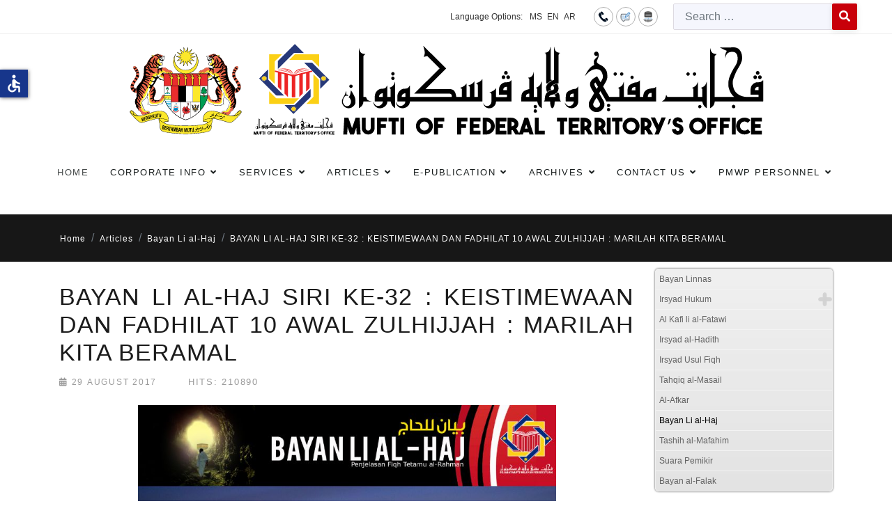

--- FILE ---
content_type: text/html; charset=utf-8
request_url: https://muftiwp.gov.my/en/artikel/bayan-li-al-haj/682-bayan-li-al-haj-siri-ke-32-keistimewaan-dan-fadhilat-10-awal-zulhijjah-marilah-kita-beramal
body_size: 38991
content:

<!doctype html>
<html lang="en-gb" dir="ltr">
	<head>
		
		<meta name="viewport" content="width=device-width, initial-scale=1, shrink-to-fit=no">
		<meta charset="utf-8">
	<meta name="generator" content="HELIX_ULTIMATE_GENERATOR_TEXT">
	<title>Pejabat Mufti Wilayah Persekutuan - BAYAN LI AL-HAJ SIRI KE-32 : KEISTIMEWAAN DAN FADHILAT 10 AWAL ZULHIJJAH : MARILAH KITA BERAMAL</title>
	<link href="/images/20090423144020coat_of_arms_of_malaysia.png" rel="icon" type="image/vnd.microsoft.icon">
	<link href="https://muftiwp.gov.my/en/carian?format=opensearch" rel="search" title="OpenSearch Pejabat Mufti Wilayah Persekutuan" type="application/opensearchdescription+xml">
<link href="/media/vendor/awesomplete/css/awesomplete.css?1.1.5" rel="stylesheet" />
	<link href="/media/vendor/joomla-custom-elements/css/joomla-alert.min.css?0.2.0" rel="stylesheet" />
	<link href="/plugins/system/bdthemes_shortcodes/css/shortcode-ultimate.css" rel="stylesheet" />
	<link href="/plugins/system/jce/css/content.css?badb4208be409b1335b815dde676300e" rel="stylesheet" />
	<link href="/templates/nuron/css/bootstrap.min.css" rel="stylesheet" />
	<link href="/plugins/system/helixultimate/assets/css/system-j4.min.css" rel="stylesheet" />
	<link href="/templates/nuron/css/template.css" rel="stylesheet" />
	<link href="/templates/nuron/css/presets/preset1.css" rel="stylesheet" />
	<link href="/templates/nuron/css/custom.css" rel="stylesheet" />
	<link href="/components/com_sppagebuilder/assets/css/font-awesome-5.min.css?76e991ef18f00ccead0908dad1e8ca36" rel="stylesheet" />
	<link href="/components/com_sppagebuilder/assets/css/font-awesome-v4-shims.css?76e991ef18f00ccead0908dad1e8ca36" rel="stylesheet" />
	<link href="/components/com_sppagebuilder/assets/css/animate.min.css?76e991ef18f00ccead0908dad1e8ca36" rel="stylesheet" />
	<link href="/components/com_sppagebuilder/assets/css/sppagebuilder.css?76e991ef18f00ccead0908dad1e8ca36" rel="stylesheet" />
	<link href="/modules/mod_sp_poll/assets/css/style.css" rel="stylesheet" />
	<link href="/modules/mod_accordeonmenuck/themes/simple/css.php?cssid=accordeonck402" rel="stylesheet" />
	<link href="/media/mod_falang/css/template.css?9248d31335f30984be27963d94728036" rel="stylesheet" />
	<style>ul.category-moduleartikel-terkini.mod-list li {
    padding: 10px 0 !important;
    border-bottom: 2px dotted #7b7b7b;
}
.sp-module artikel-terkini li:nth-of-type(odd) {
  background: #999 !important;
}

._df_button, ._df_thumb {
    display: block;
    position: relative;
   margin-right: auto !important;
   margin-left: auto !important;
}
.nspArt .tleft {
    text-align: center;
}
#sppb-addon-wrapper-1623399621780 {
    margin: 0px 0px 0px 0px;
}</style>
	<style>body{font-family: 'Arial', sans-serif;text-decoration: none;}
</style>
	<style>.sp-megamenu-parent > li > a, .sp-megamenu-parent > li > span, .sp-megamenu-parent .sp-dropdown li.sp-menu-item > a{font-family: 'Arial', sans-serif;font-size: 13px;text-decoration: none;}
</style>
	<style>.logo-image {height:40px;}.logo-image-phone {height:40px;}</style>
	<style>#sp-toolbar{ background-color:#393939;color:#ffffff;padding:0px 30px; }</style>
	<style>#sp-toolbar a{color:#ffffff;}</style>
	<style>#sp-toolbar a:hover{color:#efefef;}</style>
	<style>#sp-main-navigation{ padding:0px 0px 20px 0px; }</style>
	<style>#sp-breadcrumb{ background-color:#171717;color:#FFFFFF; }</style>
	<style>#sp-breadcrumb a{color:#FFFFFF;}</style>
	<style>#sp-breadcrumb a:hover{color:#FFFFFF;}</style>
	<style>#sp-page-title{ background-image:url("/images/title-bg.png");background-repeat:inherit;background-size:cover;background-attachment:scroll;background-position:50% 50%;color:#ffffff;padding:20px 0px 80px; }</style>
	<style>#sp-page-title a{color:#ffffff;}</style>
	<style>#sp-page-title a:hover{color:#ffffff;}</style>
	<style>
#accordeonck402 { padding:0;margin:0;padding-top: 5px;padding-right: 5px;padding-bottom: 5px;padding-left: 5px;background: #F0F0F0;background-color: #F0F0F0;background: -moz-linear-gradient(top,  #F0F0F0 0%, #E3E3E3 100%);background: -webkit-gradient(linear, left top, left bottom, color-stop(0%,#F0F0F0), color-stop(100%,#E3E3E3)); background: -webkit-linear-gradient(top,  #F0F0F0 0%,#E3E3E3 100%);background: -o-linear-gradient(top,  #F0F0F0 0%,#E3E3E3 100%);background: -ms-linear-gradient(top,  #F0F0F0 0%,#E3E3E3 100%);background: linear-gradient(top,  #F0F0F0 0%,#E3E3E3 100%); -moz-border-radius: 5px 5px 5px 5px;-webkit-border-radius: 5px 5px 5px 5px;border-radius: 5px 5px 5px 5px;-moz-box-shadow: 0px 0px 3px 0px #444444;-webkit-box-shadow: 0px 0px 3px 0px #444444;box-shadow: 0px 0px 3px 0px #444444;border-top: #EFEFEF 1px solid ;border-right: #EFEFEF 1px solid ;border-bottom: #EFEFEF 1px solid ;border-left: #EFEFEF 1px solid ; } 
#accordeonck402 li.accordeonck { list-style: none;overflow: hidden; }
#accordeonck402 ul[class^="content"] { margin:0;padding:0; }
#accordeonck402 li.accordeonck > span { position: relative; display: block; }
#accordeonck402 li.accordeonck.parent > span { padding-right: 20px;}
#accordeonck402 li.parent > span span.toggler_icon { position: absolute; cursor: pointer; display: block; height: 100%; z-index: 10;right:0; background: url(/modules/mod_accordeonmenuck/assets/plus.png) center center no-repeat !important;width: 20px;}
#accordeonck402 li.parent.open > span span.toggler_icon { right:0; background: url(/modules/mod_accordeonmenuck/assets/minus.png) center center no-repeat !important;}
#accordeonck402 li.accordeonck.level2 > span { padding-right: 0px;}
#accordeonck402 li.level3 li.accordeonck > span { padding-right: 0px;}
#accordeonck402 a.accordeonck { display: block;text-decoration: none; color: #636363;font-size: 12px;}
#accordeonck402 a.accordeonck:hover { text-decoration: none; color: #000000;}
#accordeonck402 li.parent > span a { display: block;outline: none; }
#accordeonck402 li.parent.open > span a {  }
#accordeonck402 a.accordeonck > .badge { margin: 0 0 0 5px; }
#accordeonck402 li.level1 > span {  } 
#accordeonck402 li.level1 > span a { padding-top: 5px;padding-right: 5px;padding-bottom: 5px;padding-left: 5px;color: #636363;font-size: 12px; } 
#accordeonck402 li.level1 > span span.accordeonckdesc { font-size: 10px; } 
#accordeonck402 li.level1:hover > span {  } 
#accordeonck402 li.level1:hover > span a { color: #000000; } 
#accordeonck402 li.level1.active > span {  } 
#accordeonck402 li.level1.active > span a { color: #000000; } 
#accordeonck402 li.level2 > span {  } 
#accordeonck402 li.level2 > span a { padding-top: 5px;padding-bottom: 5px;padding-left: 15px;color: #636363; } 
#accordeonck402 li.level2:hover > span {  } 
#accordeonck402 li.level2:hover > span a { color: #000000; } 
#accordeonck402 li.level2.active > span {  } 
#accordeonck402 li.level2.active > span a { color: #000000; } 
#accordeonck402 li.level2 li.accordeonck > span {  } 
#accordeonck402 li.level2 li.accordeonck > span a { padding-top: 5px;padding-bottom: 5px;padding-left: 25px;color: #636363; } 
#accordeonck402 li.level2 li.accordeonck:hover > span {  } 
#accordeonck402 li.level2 li.accordeonck:hover > span a { color: #000000; } 
#accordeonck402 li.level2 li.accordeonck.active > span {  } 
#accordeonck402 li.level2 li.accordeonck.active > span a { color: #000000; } #accordeonck402 ul[class^="content"] {
	display: none;
}</style>
<script src="/media/vendor/jquery/js/jquery.min.js?3.6.3"></script>
	<script src="/media/legacy/js/jquery-noconflict.min.js?04499b98c0305b16b373dff09fe79d1290976288"></script>
	<script type="application/json" class="joomla-script-options new">{"data":{"breakpoints":{"tablet":991,"mobile":480},"header":{"stickyOffset":"100"}},"joomla.jtext":{"LIB_FALANG_TRANSLATION":"Falang","MOD_FINDER_SEARCH_VALUE":"Search &hellip;","ERROR":"Error","MESSAGE":"Message","NOTICE":"Notice","WARNING":"Warning","JCLOSE":"Close","JOK":"OK","JOPEN":"Open"},"finder-search":{"url":"\/en\/component\/finder\/?task=suggestions.suggest&amp;format=json&amp;tmpl=component&amp;Itemid=784"},"system.paths":{"root":"","rootFull":"https:\/\/muftiwp.gov.my\/","base":"","baseFull":"https:\/\/muftiwp.gov.my\/"},"csrf.token":"7c1920956c5bcfe4f31d7b4f001c3438","accessibility-options":{"labels":{"menuTitle":"Accessibility Options","increaseText":"Increase Text Size","decreaseText":"Decrease Text Size","increaseTextSpacing":"Increase Text Spacing","decreaseTextSpacing":"Decrease Text Spacing","invertColors":"Invert Colours","grayHues":"Grey Hues","underlineLinks":"Underline Links","bigCursor":"Big Cursor","readingGuide":"Reading Guide","textToSpeech":"Text to Speech","speechToText":"Speech to Text","resetTitle":"Reset","closeTitle":"Close"},"icon":{"position":{"left":{"size":"0","units":"px"}},"useEmojis":false},"hotkeys":{"enabled":true,"helpTitles":true},"textToSpeechLang":["en-GB"],"speechToTextLang":["en-GB"]}}</script>
	<script src="/media/system/js/core.min.js?576eb51da909dcf692c98643faa6fc89629ead18"></script>
	<script src="/media/vendor/bootstrap/js/bootstrap-es5.min.js?5.2.3" nomodule defer></script>
	<script src="/media/system/js/showon-es5.min.js?4773265a19291954f19755d6f2ade3ca7ed9022f" defer nomodule></script>
	<script src="/media/com_finder/js/finder-es5.min.js?14e4c7fdce4ca11c6d12b74bad128529a294b183" nomodule defer></script>
	<script src="/media/system/js/messages-es5.min.js?44e3f60beada646706be6569e75b36f7cf293bf9" nomodule defer></script>
	<script src="/media/vendor/bootstrap/js/alert.min.js?5.2.3" type="module"></script>
	<script src="/media/vendor/bootstrap/js/button.min.js?5.2.3" type="module"></script>
	<script src="/media/vendor/bootstrap/js/carousel.min.js?5.2.3" type="module"></script>
	<script src="/media/vendor/bootstrap/js/collapse.min.js?5.2.3" type="module"></script>
	<script src="/media/vendor/bootstrap/js/dropdown.min.js?5.2.3" type="module"></script>
	<script src="/media/vendor/bootstrap/js/modal.min.js?5.2.3" type="module"></script>
	<script src="/media/vendor/bootstrap/js/offcanvas.min.js?5.2.3" type="module"></script>
	<script src="/media/vendor/bootstrap/js/popover.min.js?5.2.3" type="module"></script>
	<script src="/media/vendor/bootstrap/js/scrollspy.min.js?5.2.3" type="module"></script>
	<script src="/media/vendor/bootstrap/js/tab.min.js?5.2.3" type="module"></script>
	<script src="/media/vendor/bootstrap/js/toast.min.js?5.2.3" type="module"></script>
	<script src="/media/system/js/showon.min.js?bfc733e48a923aaffb3d959cd04f176bad7d7d52" type="module"></script>
	<script src="/media/vendor/awesomplete/js/awesomplete.min.js?1.1.5" defer></script>
	<script src="/media/com_finder/js/finder.min.js?c8b55661ed62db937b8d6856090adf9258c4a0fc" type="module"></script>
	<script src="/media/system/js/messages.min.js?7425e8d1cb9e4f061d5e30271d6d99b085344117" type="module"></script>
	<script src="/media/vendor/accessibility/js/accessibility.min.js?3.0.17" defer></script>
	<script src="/plugins/system/bdthemes_shortcodes/js/shortcode-ultimate.js"></script>
	<script src="/templates/nuron/js/main.js"></script>
	<script src="/components/com_sppagebuilder/assets/js/jquery.parallax.js?76e991ef18f00ccead0908dad1e8ca36"></script>
	<script src="/components/com_sppagebuilder/assets/js/sppagebuilder.js?76e991ef18f00ccead0908dad1e8ca36" defer></script>
	<script src="/modules/mod_sp_poll/assets/js/script.js"></script>
	<script src="/media/com_accordeonmenuck/assets/accordeonmenuck.js"></script>
	<script src="/media/com_accordeonmenuck/assets/jquery.easing.1.3.js"></script>
	<script type="module">window.addEventListener("load", function() {new Accessibility(Joomla.getOptions("accessibility-options") || {});});</script>
	<script>template="nuron";</script>
	<script>var base_url = 'https://muftiwp.gov.my/index.php?option=com_sppolls'</script>
	<script>jQuery(document).ready(function(jQuery){new Accordeonmenuck('#accordeonck402', {fadetransition : false,eventtype : 'click',transition : 'linear',menuID : 'accordeonck402',defaultopenedid : '',activeeffect : '',showcounter : '',showactive : '1',closeothers : '1',duree : 500});}); </script>
	</head>
	<body class="site helix-ultimate hu com_content com-content view-article layout-default task-none itemid-429 en-gb ltr layout-fluid offcanvas-init offcanvs-position-left">

		
		
		<div class="body-wrapper">
			<div class="body-innerwrapper">
								
<section id="sp-toolbar" >

				
	
<div class="row">
	<div id="sp-toolbar-right" class="col-lg-12 "><div class="sp-column text-right"><div class="sp-module  falang"><div class="sp-module-content">


<div class="mod-languages falang ">
	<div class="pretext"><p>Language Options:</p></div>

    


<ul class="lang-block">
    
        <!-- >>> [PAID] >>> -->
                    <li class="" dir="ltr">
                                    <a href="/ms/artikel/bayan-li-al-haj/682-bayan-li-al-haj-siri-ke-32-keistimewaan-dan-fadhilat-10-awal-zulhijjah-marilah-kita-beramal">
                                                                            MS                                            </a>
                            </li>
                <!-- <<< [PAID] <<< -->
        
    
        <!-- >>> [PAID] >>> -->
                    <li class="lang-active" dir="ltr">
                                    <a href="/en/artikel/bayan-li-al-haj/682-bayan-li-al-haj-siri-ke-32-keistimewaan-dan-fadhilat-10-awal-zulhijjah-marilah-kita-beramal">
                                                                            EN                                            </a>
                            </li>
                <!-- <<< [PAID] <<< -->
        
    
        <!-- >>> [PAID] >>> -->
                    <li class="" dir="rtl">
                                    <a href="/ar/artikel/bayan-li-al-haj/682-bayan-li-al-haj-siri-ke-32-keistimewaan-dan-fadhilat-10-awal-zulhijjah-marilah-kita-beramal">
                                                                            AR                                            </a>
                            </li>
                <!-- <<< [PAID] <<< -->
        
    </ul>

</div>
</div></div><div class="sp-module top-icon"><div class="sp-module-content">
<div id="mod-custom346" class="mod-custom custom">
    <p><a href="/en/hubungi-kami/lokasi" title="Contact Us"><img src="/images/icon/hubungi2.png" alt="hubungi2" /></a><a href="/en/hubungi-kami/maklum-balas-pertanyaan" title="Feedback"><img src="/images/icon/maklumbalas2.png" alt="maklumbalas2" /></a><a href="/en/peta-laman" title="Sitemap"><img src="/images/icon/peta2.png" alt="peta2" /></a></p></div>
</div></div><div class="sp-module "><div class="sp-module-content">
<form class="mod-finder js-finder-searchform form-search" action="/en/carian" method="get" role="search">
    <label for="mod-finder-searchword404" class="visually-hidden finder">Search</label><div class="mod-finder__search input-group"><input type="text" name="q" id="mod-finder-searchword404" class="js-finder-search-query form-control" value="" placeholder="Search &hellip;"><button class="btn btn-primary" type="submit"><span class="fas fa-search text-white" aria-hidden="true"></span></button></div>
            </form></div></div></div></div></div>
				
</section>
<section id="sp-section-2" class="ml-auto mr-auto">

						<div class="container">
				<div class="container-inner">
			
	
<div class="row">
	<div id="sp-logo" class="col-12 col-sm-12 col-md-10 col-lg-12 col-xl-10 "><div class="sp-column ml-auto mr-auto text-center"><div class="sp-module "><div class="sp-module-content">
<div id="mod-custom111" class="mod-custom custom">
    <div><a href="/index.php"><img src="/images/photo/logos/Logo-Jata_PMWP_Header-Portal-BI_update.svg" alt="logo english3" width="1042" height="180" style="display: block; margin-left: auto; margin-right: auto;" /></a></div></div>
</div></div><a id="offcanvas-toggler" aria-label="Menu" class="offcanvas-toggler-left d-flex d-xl-none" href="#" aria-hidden="true" title="Menu"><div class="burger-icon"><span></span><span></span><span></span></div></a><div class="logo"><a href="/"><img class="logo-image" src="https://muftiwp.gov.my/templates/nuron/images/presets/preset1/logo.svg" alt="Pejabat Mufti Wilayah Persekutuan" /></a></div></div></div></div>
							</div>
			</div>
			
</section>
<section id="sp-main-navigation" >

						<div class="container">
				<div class="container-inner">
			
	
<div class="row">
	<div id="sp-menu" class="col-lg-12 "><div class="sp-column "><nav class="sp-megamenu-wrapper" role="navigation"><ul class="sp-megamenu-parent menu-animation-fade-down d-none d-xl-block"><li class="sp-menu-item"><a   href="/en/"  >Home</a></li><li class="sp-menu-item sp-has-child"><span  class=" sp-menu-separator"  >Corporate Info</span><div class="sp-dropdown sp-dropdown-main sp-dropdown-mega sp-menu-right" style="width: 600px;"><div class="sp-dropdown-inner"><div class="row"><div class="col-sm-6"><ul class="sp-mega-group"><li class="item-802 menu_item item-header"><a   href="/en/corporate-info/message-from-mufti"  >A Message from Mufti</a></li><li class="item-804 menu_item item-header"><a   href="/en/corporate-info/visi"  >Vision, Mission &amp; Motto</a></li><li class="item-320 menu_item item-header"><a   href="/en/corporate-info/objectives-functions"  >Objectives &amp; Functions</a></li><li class="item-335 menu_item item-header"><a   href="/en/corporate-info/logo-pejabat"  >Logo</a></li><li class="item-318 menu_item item-header"><a   href="/en/corporate-info/sejarah"  >History</a></li><li class="item-334 menu_item item-header"><a   href="/en/corporate-info/organization-chart"  >Top Management Organization Chart</a></li><li class="item-321 menu_item item-header"><a   href="/en/corporate-info/piagam-pelanggan"  >Client's Charter</a></li><li class="item-1119 menu_item item-header"><a   href="/en/corporate-info/ahli-jawatankuasa-perundingan-hukum-syarak-wilayah-persekutuan"  >Member of the Federal Territories Syariah Law Consultative Committee</a></li><li class="item-323 menu_item item-header"></li><li class="item-360 menu_item item-header"><a   href="/en/corporate-info/akta-pekeliling"  >Act &amp; Circulars</a></li></ul></div><div class="col-sm-6"><ul class="sp-mega-group"><li class="item-324 menu_item item-header"><span  class="sp-group-title sp-menu-separator"  >Units &amp; Divisions</span><ul class="sp-mega-group-child sp-dropdown-items"><li class="sp-menu-item"><a   href="/en/corporate-info/bahagian/unit-istinbat"  >Analytics Unit</a></li><li class="sp-menu-item"><a   href="/en/corporate-info/bahagian/unit-buhuth"  >Research Unit</a></li><li class="sp-menu-item"><a   href="/en/corporate-info/bahagian/unit-falak"  >Astronomy Unit</a></li><li class="sp-menu-item"><a   href="/en/corporate-info/bahagian/unit-komunikasi-korporat"  >Corporate Communications Unit</a></li><li class="sp-menu-item"><a   href="/en/corporate-info/bahagian/unit-konsultasi-akidah"  >Aqidah Consultation Unit</a></li><li class="sp-menu-item"><a   href="/en/corporate-info/bahagian/information-sources"  >Publication Division</a></li><li class="sp-menu-item"><a   href="/en/corporate-info/bahagian/khidmat-sokongan"  >Support Service Division</a></li><li class="sp-menu-item"><a   href="/en/corporate-info/bahagian/cawangan-labuan"  >Labuan Branch</a></li></ul></li><li class="item-354 menu_item item-header"><a   href="/en/corporate-info/data-terbuka-kerajaan"  >Government Open Data</a></li><li class="item-1116 menu_item item-header"><a   href="/en/corporate-info/statistik-perkhidmatan-atas-talian"  >Online Services Statistics</a></li><li class="item-377 menu_item item-header"><a   href="/en/corporate-info/dasar-e-penyertaan"  >e-Participation Policy</a></li></ul></div></div></div></div></li><li class="sp-menu-item sp-has-child"><span  class=" sp-menu-separator"  >Services</span><div class="sp-dropdown sp-dropdown-main sp-dropdown-mega sp-menu-right" style="width: 600px;"><div class="sp-dropdown-inner"><div class="row"><div class="col-sm-6"><ul class="sp-mega-group"><li class="item-337 menu_item item-header"><a  rel="noopener noreferrer" href="https://efatwa.muftiwp.gov.my/" target="_blank"  >e-Fatwa System</a></li><li class="item-338 menu_item item-header"><a  rel="noopener noreferrer" href="http://ekiblat.muftiwp.gov.my" target="_blank"  >e-Kiblat System</a></li><li class="item-1023 menu_item item-header"><a  rel="noopener noreferrer" href="https://etauliah.muftiwp.gov.my/" target="_blank"  >e-Tauliah System</a></li><li class="item-807 menu_item item-header"><a   href="https://docs.google.com/forms/d/e/1FAIpQLSfppbvw2ZPz88Tm63Q1q8AFhGe83u98TDaaxDkIMbzqRevHqg/viewform"  >Aqidah Consultation</a></li><li class="item-1111 menu_item item-header"><a  rel="noopener noreferrer" href="https://ejournal.muftiwp.gov.my/index.php/jiftah" target="_blank"  >e-Journal</a></li></ul></div><div class="col-sm-6"><ul class="sp-mega-group"><li class="item-532 menu_item item-header"><span  class="sp-group-title sp-menu-heading"  >Astronomical Data</span><ul class="sp-mega-group-child sp-dropdown-items"><li class="sp-menu-item"><a   href="/en/services/data-falak/rukyah-data"  >Crescent Observation Data</a></li><li class="sp-menu-item"><a   href="/en/services/data-falak/hilal-observation-report"  >Crescent Observation Schedule</a></li><li class="sp-menu-item"><a   href="/en/services/data-falak/schedule-image-of-the-sun-path"  >Sun's Path Schedule</a></li><li class="sp-menu-item"><a   href="/en/services/data-falak/almanak-astronomi"  >Astronomical Almanac</a></li><li class="sp-menu-item"><a   href="/en/services/data-falak/tarikh-peristiwa-gerhana"  >Eclipse Events</a></li><li class="sp-menu-item"><a   href="/en/services/data-falak/falak-faq"  >Falak FAQ</a></li></ul></li><li class="item-379 menu_item item-header"><span  class="sp-group-title sp-menu-heading"  >Calendar</span><ul class="sp-mega-group-child sp-dropdown-items"><li class="sp-menu-item"><a   href="/en/services/taqwim/waktu-solat"  >Prayer Times</a></li><li class="sp-menu-item"><a   href="/en/services/taqwim/waktu-imsak-berbuka-puasa"  >Imsak &amp; Iftar Times</a></li><li class="sp-menu-item"><a   href="/en/services/taqwim/taqwin-tarikh-tarikh-penting-dalam-islam"  >Hijri Calendar</a></li></ul></li></ul></div></div></div></div></li><li class="sp-menu-item sp-has-child active"><span  class=" sp-menu-separator"  >Articles</span><div class="sp-dropdown sp-dropdown-main sp-dropdown-mega sp-menu-center" style="width: 600px;left: -300px;"><div class="sp-dropdown-inner"><div class="row"><div class="col-sm-6"><ul class="sp-mega-group"><li class="item-408 menu_item item-header"><a   href="/en/artikel/bayan-linnas"  >Bayan Linnas</a></li><li class="item-340 menu_item item-header"><a  class="sp-group-title" href="/en/artikel/irsyad-fatwa"  >Irsyad Hukum</a><ul class="sp-mega-group-child sp-dropdown-items"><li class="sp-menu-item"><a   href="/en/artikel/irsyad-fatwa/irsyad-fatwa-umum-cat"  >General</a></li><li class="sp-menu-item"><a   href="/en/artikel/irsyad-fatwa/irsyad-fatwa-khas-ramadhan-cat"  >Ramadhan Edition</a></li><li class="sp-menu-item"><a   href="/en/artikel/irsyad-fatwa/irsyad-fatwa-haji-korban-cat"  >Hajj &amp; Korban Edition</a></li></ul></li><li class="item-409 menu_item item-header"><a   href="/en/artikel/al-kafi-li-al-fatawi"  >Al Kafi li al-Fatawi</a></li><li class="item-425 menu_item item-header"><a   href="/en/artikel/irsyad-al-hadith"  >Irsyad al-Hadith</a></li></ul></div><div class="col-sm-6"><ul class="sp-mega-group"><li class="item-426 menu_item item-header"><a   href="/en/artikel/irsyad-usul-fiqh"  >Irsyad Usul Fiqh</a></li><li class="item-427 menu_item item-header"><a   href="/en/artikel/tahqiq-al-masail"  >Tahqiq al-Masail</a></li><li class="item-428 menu_item item-header"><a   href="/en/artikel/al-afkar"  >Al-Afkar</a></li><li class="item-429 menu_item item-header"><a aria-current="page"  href="/en/artikel/bayan-li-al-haj"  >Bayan Li al-Haj</a></li><li class="item-473 menu_item item-header"><a   href="/en/artikel/tashih-al-mafahim"  >Tashih al-Mafahim</a></li><li class="item-373 menu_item item-header"><a   href="/en/artikel/suara-pemikir"  >Suara Pemikir</a></li><li class="item-383 menu_item item-header"><a   href="/en/artikel/bayan-al-falak"  >Bayan al-Falak</a></li><li class="item-885 menu_item item-header"></li></ul></div></div></div></div></li><li class="sp-menu-item sp-has-child"><span  class=" sp-menu-separator"  >e-Publication</span><div class="sp-dropdown sp-dropdown-main sp-dropdown-mega sp-menu-right" style="width: 300px;"><div class="sp-dropdown-inner"><div class="row"><div class="col-sm-12"><ul class="sp-mega-group"><li class="item-375 menu_item item-header"><a   href="/en/e-publication/ebook"  >e-Book</a></li><li class="item-778 menu_item item-header"><a   href="/en/e-publication/ebrochure"  >e-Brochure</a></li><li class="item-777 menu_item item-header"><a   href="/en/e-publication/al-i-tisam"  >Al-I’tisam Magazine</a></li><li class="item-374 menu_item item-header"><a   href="/en/e-publication/risalah"  >Risalah</a></li></ul></div></div></div></div></li><li class="sp-menu-item sp-has-child"><span  class=" sp-menu-separator"  >Archives</span><div class="sp-dropdown sp-dropdown-main sp-dropdown-mega sp-menu-right" style="width: 500px;"><div class="sp-dropdown-inner"><div class="row"><div class="col-sm-6"><ul class="sp-mega-group"><li class="item-690 menu_item item-header"><a   href="/en/arkib/tinta-mufti"  >Mufti’s Letter</a></li><li class="item-487 menu_item item-header"><a   href="/en/arkib/kenyataan-media-pmwp"  >Press Releases</a></li><li class="item-352 menu_item item-header"><a   href="/en/arkib/federal-territory-office"  >Putrajaya &amp; Kuala Lumpur Bulletin</a></li><li class="item-353 menu_item item-header"><a   href="/en/arkib/labuan-federal-territory-office"  >Labuan Bulletin</a></li></ul></div><div class="col-sm-6"><ul class="sp-mega-group"><li class="item-530 menu_item item-header"><a   href="/en/arkib/buletin-falak"  >Astronomy Unit Bulletin</a></li><li class="item-485 menu_item item-header"><a   href="/en/arkib/akhbar"  >News</a></li><li class="item-366 menu_item item-header"><a   href="/en/arkib/gambar"  >Photos</a></li></ul></div></div></div></div></li><li class="sp-menu-item sp-has-child"><span  class=" sp-menu-separator"  >Contact Us</span><div class="sp-dropdown sp-dropdown-main sp-dropdown-mega sp-menu-left" style="width: 300px;"><div class="sp-dropdown-inner"><div class="row"><div class="col-sm-12"><ul class="sp-mega-group"><li class="item-251 menu_item item-header"><a   href="/en/hubungi-kami/directory"  >Staff Directory</a></li><li class="item-182 menu_item item-header"><a   href="/en/hubungi-kami/lokasi"  >Location Map</a></li><li class="item-183 menu_item item-header"><a   href="/en/hubungi-kami/maklum-balas-pertanyaan"  >Feedback/ Enquiries</a></li><li class="item-357 menu_item item-header"><a   href="/en/hubungi-kami/borang"  >Forms</a></li><li class="item-110 menu_item item-header"></li></ul></div></div></div></div></li><li class="sp-menu-item sp-has-child"><span  class=" sp-menu-separator"  >PMWP Personnel</span><div class="sp-dropdown sp-dropdown-main sp-dropdown-mega sp-menu-right" style="width: 600px;"><div class="sp-dropdown-inner"><div class="row"><div class="col-sm-6"><ul class="sp-mega-group"><li class="item-801 menu_item item-header"><a   href="/en/warga-pmwp/pautan-dalaman"  >Internal Links</a></li><li class="item-814 menu_item item-header"><a  rel="noopener noreferrer" href="https://mygovuc.gov.my/myGovUc/" target="_blank"  >MyGovUC 3.0</a></li><li class="item-815 menu_item item-header"><a  rel="noopener noreferrer" href="https://www.eghrmis.gov.my/" target="_blank"  >HRMIS</a></li><li class="item-816 menu_item item-header"><a  rel="noopener noreferrer" href="https://www.anm.gov.my/" target="_blank"  >Income Statement</a></li><li class="item-817 menu_item item-header"><a  rel="noopener noreferrer" href="https://sppajpm1.treasury.gov.my/portalspa/login.cfm" target="_blank"  >SPPA</a></li></ul></div><div class="col-sm-6"><ul class="sp-mega-group"><li class="item-818 menu_item item-header"><a  rel="noopener noreferrer" href="https://www.jpm.gov.my/" target="_blank"  >Prime Minister's Department</a></li><li class="item-819 menu_item item-header"><a  rel="noopener noreferrer" href="https://gpki.mampu.gov.my/gpki_portal/" target="_blank"  >GPKI Portal</a></li><li class="item-820 menu_item item-header"><a  rel="noopener noreferrer" href="https://www.eperolehan.gov.my/" target="_blank"  >eProcurement</a></li><li class="item-884 menu_item item-header"><a   href="/en/warga-pmwp/dasar-keselamatan-ict-dkict"  >ICT Safety Policy</a></li></ul></div></div></div></div></li></ul></nav></div></div></div>
							</div>
			</div>
			
</section>
<section id="sp-breadcrumb" >

				
	
<div class="row">
	<div id="sp-breadcrumb" class="col-lg-12 "><div class="sp-column "><div class="sp-module "><div class="sp-module-content">
<ol itemscope itemtype="https://schema.org/BreadcrumbList" class="breadcrumb">
			<li class="float-start">
			<span class="divider fas fa-map-marker-alt" aria-hidden="true"></span>
		</li>
	
				<li itemprop="itemListElement" itemscope itemtype="https://schema.org/ListItem" class="breadcrumb-item"><a itemprop="item" href="/en/" class="pathway"><span itemprop="name">Home</span></a>				<meta itemprop="position" content="1">
			</li>
					<li itemprop="itemListElement" itemscope itemtype="https://schema.org/ListItem" class="breadcrumb-item"><span itemprop="name">Articles</span>				<meta itemprop="position" content="2">
			</li>
					<li itemprop="itemListElement" itemscope itemtype="https://schema.org/ListItem" class="breadcrumb-item"><a itemprop="item" href="/en/artikel/bayan-li-al-haj" class="pathway"><span itemprop="name">Bayan Li al-Haj</span></a>				<meta itemprop="position" content="3">
			</li>
					<li itemprop="itemListElement" itemscope itemtype="https://schema.org/ListItem" class="breadcrumb-item active"><span itemprop="name">BAYAN LI AL-HAJ SIRI KE-32 : KEISTIMEWAAN DAN FADHILAT 10 AWAL ZULHIJJAH : MARILAH KITA BERAMAL</span>				<meta itemprop="position" content="4">
			</li>
		</ol>
</div></div></div></div></div>
				
</section>
<section id="sp-page-title" class="d-none">

				
	
<div class="row">
	<div id="sp-title" class="col-lg-12 "><div class="sp-column "></div></div></div>
				
</section>
<section id="sp-main-body" >

										<div class="container">
					<div class="container-inner">
						
	
<div class="row">
	
<main id="sp-component" class="col-lg-9 ">
	<div class="sp-column ">
		<div id="system-message-container" aria-live="polite">
	</div>


		
		<div class="article-details " itemscope itemtype="https://schema.org/Article">
	<meta itemprop="inLanguage" content="en-GB">
			<div class="page-header">
			<h1>Bayan Li al-Haj</h1>
		</div>
			
	
		
    <div class="article-details-top-wraper">
                    <div class="article-header">
                                    <h2 itemprop="headline" class="article-details-title">
                        BAYAN LI AL-HAJ SIRI KE-32 : KEISTIMEWAAN DAN FADHILAT 10 AWAL ZULHIJJAH : MARILAH KITA BERAMAL                    </h2>
                                                                

                <div class="article-can-edit d-flex flex-wrap justify-content-between">
                                                                </div>
                                                    <div class="article-info">

	
        			<span class="published" title="Published: 29 August 2017">
    <!-- <div class="title-icon-wrap">
        <i class="far fa-clock"></i>
            </div> -->
	<time datetime="2017-08-29T14:29:05+08:00">
		29 August 2017	</time>
</span>
		    

		
		
		
				
		
	
			
		
					<span class="hits">
	<meta itemprop="interactionCount" content="UserPageVisits:210890">
	Hits: 210890</span>
			</div>
                                            </div>
        


                    		
            </div>

		
			
	
		
	
	<div itemprop="articleBody">
		<p><strong><img src="/images/old/Irsyad_Fatwa/bh32_compressed.jpg" alt="" width="600" style="display: block; margin-left: auto; margin-right: auto;" /></strong></p>
<p style="text-align: justify;">&nbsp;</p>
<p style="text-align: justify;"><strong>MUKADIMAH</strong></p>
<p style="text-align: justify;">Kita telah sampai kepada awal Zulhijjah yang mana keistimewaannya amat hebat dan besar. Justeru, Bayan Lil Haj pada kali ini dinamakan dengan keistimewaaanya dan fadhilat 10 awal Zulhijjah.</p>
<p style="text-align: justify;">Untuk memahami kelebihan, fadhilat dan keistimewaanya, kami nukilkan daripada kitab <strong><em>Lata'if Al-Maarif</em></strong> oleh Ibnu Rajab al-Hanbali.</p>
<p style="text-align: justify;">Al-Bukhari meriwayatkan sebuah hadis daripada Ibnu Abbas R.A, daripada Nabi SAW, Baginda bersabda:</p>
<p style="text-align: right;">مَا مِنْ أَيَّامٍ الْعَمَلُ الصَّالِحُ فِيهَا أَحَبُّ إِلَى اللهِ مِنْ هَذِهِ الأَيَّامِ يَعْنِي أَيَّامَ الْعَشْرِ ، قَالُوا : يَا رَسُولَ اللهِ ، وَلاَ الْجِهَادُ فِي سَبِيلِ اللهِ ؟ قَالَ : وَلاَ الْجِهَادُ فِي سَبِيلِ اللهِ ، إِلاَّ رَجُلٌ خَرَجَ بِنَفْسِهِ وَمَالِهِ ، فَلَمْ يَرْجِعْ مِنْ ذَلِكَ بِشَيْءٍ.</p>
<p style="text-align: justify;"><strong>Maksudnya</strong> : <em>"Tiada hari-hari yang amalan soleh yang paling disukai oleh Allah untuk dilakukan melainkan hari-hari ini-baginda memaksudkan: 10 hari terawal Zulhijjah-."Para sahabat bertanya, "Wahai Rasulullah, Walaupun jihad di jalan Allah tidak dapat menandinginya?"Baginda bersabda,"Walaupun jihad di jalan Allah tidak dapat menandinginya, melainkan seorang&nbsp; lelaki yang keluar berjihad bersama hartanya, kemudian dia langsung tidak kembali."</em></p>
<p style="text-align: right;">Riwayat al-Bukhari (969),Abu Daud (2438),Ibn Majah (1727),al-Tirmizi (757)</p>
<p style="text-align: justify;">Perbahasan tentang kelebihan 10 hari terawal Zulhijjah terdapat dalam 2 fasal : Kelebihan beramal dalam waktu itu dengan hadis ini menjadi dalilnya, dan kelebihannya yang tersendiri.</p>
<p style="text-align: justify;"><strong>FASAL PERTAMA :</strong> Kelebihan beramal soleh pada 10 hari tersebut.</p>
<p style="text-align: justify;">Hadis menjadi dalil kepada beramal pada 10 hari ini lebih disukai oleh Allah berbanding amalan-amalan pada hari yang lain tanpa sebarang pengecualian.Apabila ia adalah perkara yang paling disukai oleh Allah, maka ia adalah sesuatu yang afdal disisi-Nya.</p>
<p style="text-align: justify;">Hadis ini juga turut diriwayatkan dengan lafaz,</p>
<p style="text-align: center;">مَا مِنْ أَيَّامٍ الْعَمَلُ أفضل من أيام العَشْر</p>
<p style="text-align: justify;"><strong>Maksudnya :</strong> <em>"Tiada hari-hari amalan yang dilakukan padanya menjadi afdal berbanding 10 hari awal Zulhijjah."</em></p>
<p style="text-align: justify;">Hadis ini juga diriwayatkan dengan terdapat keraguan disisi perawi pada lafaz: Paling disukai atau afdal. Apabila sesuatu amalan dalam 10 hari ini dan lebih disukai oleh Allah berbanding amalan yang dilakukan pada hari-hari yang lain dalam setahun, maka jadilah amalan yang kurang utama yang dikerjakan dalam 10 hari ini afdal daripada amalan yang lebih utama yang dikerjakan pada selainnya.Sebab itulah, para sahabat berkata, "<em>Wahai Rasulullah,walaupun jihad di jalan Allah tidak dapat menandinginya ?",</em> Baginda bersabda, <em>"Walaupun jihad, ia tidak menandinginya."</em>Kemudian, Baginda mengecualikan satu jenis jihad yang merupakan sebaik-baik jihad kerana baginda juga pernah ditanya, <em>"Manakah jihad yang afdal?",Baginda menjawab, "Jihad seseorang yang kudanya ditikam mati dan dia pun mati syahid<a href="#_ftn1" name="_ftnref1"><strong>[1]</strong></a></em>."Orang demikian mempunyai kedudukan yang tinggi di sisi Allah.</p>
<p style="text-align: justify;">Nabi SAW telah mendengar seorang lelaki berdoa,</p>
<p style="text-align: center;">اللَّهُمَّ اعْطِني أَفْضَلُ ما تُعطِيْ عِبَادَكَ الصَّالِحِينَ</p>
<p style="text-align: center;"><strong>Maksudnya <em>:</em></strong><em> "Ya Allah, Berikanlah kepadaku sebaik-baik pemberian yang engkau berikan kepada hamba-Mu yang soleh."</em></p>
<p style="text-align: justify;">Lalu baginda bersabda kepadanya,</p>
<p style="text-align: center;">إِذَنْ يُعْقَرُ جَوَادُكَ ، وَتَسْتَشْهِدُ</p>
<p style="text-align: center;"><strong>Maksudnya :</strong> <em>"Oleh itu, pastikan (Kamu berjihad sehingga) kudamu mati ditikam dan kamu mati syahid."</em></p>
<p style="text-align: right;">Riwayat Ibnu Hibban (4639), al-Hakim (2/74) di dalam <strong><em>al-Mustadrak</em></strong></p>
<p style="text-align: justify;">Secara khususnya, Jihad sebegini lebih baik daripada amalan yang dilakukan pada 10 hari terawal Zulhijjah.</p>
<p style="text-align: justify;">Manakala jihad yang lain, amalan dalam 10 hari terawal Zulhijjah menjadi afdal dan lebih disukai oleh Allah SWT daripadanya, malah termasuk semua amalan yang lain. Hal ini menunjukkan bahwa amalan yang kurang utama, yang dikerjakan dalam tempoh yang terbaik akan diberi kelebihan yang seperti amalna yang lebih utuama yang dikerjakan dalam tempoh selainnya, bahkan amalan yang pertama tadi mengatasinya disebabkan ganjaran yang dilipat ganda. Penambahan ini disebutkan dalam hadis riwayat Ibnu Abbas R.A, iaitu :</p>
<p style="text-align: center;">وَالْعَمَلَ فِيهِنَّ يُضَاعَفُ سَبْعمِائَةِ ضِعْفٍ</p>
<p style="text-align: center;"><strong>Maksudnya</strong> : <em>" Dan amalan yang dikerjakan dalam tempoh ini akan digandakan pahalanya sehingga 700 kali”</em></p>
<p style="text-align: justify;">Namun, sanadnya terdapat kelemahan.</p>
<p style="text-align: justify;">Selain itu, kadar gandaan pahala dinyatakan dalam banyak riwayat yang berbeza. Al-Tirmizi dan Ibnu Majah meriwayatkan hadis daripada Al-Nahhas Bin Qahm, daripada Qatadah, daripada Ibnu Al-Musayyab , daripada Abu Hurairah, Daripada Nabi SAW, Baginda bersabda,</p>
<p style="text-align: center;">مَا مِن أَيَّامٍ من أيام الدٌّنْياَ أَحَبُّ إِلىَ اللهِ أَنْ يُتَعَبّدَ له فيها من أيام العَشْرِ، يَعْدِلُ صِيامُ كُلُّ يَوْمٍ مِنْهَا بِصِيَامِ سَنَةٍ وَقِيَامِ كُلُّ لَيلةٍ مِنْهَا بقيام ليلة القَدْرِ</p>
<p style="text-align: justify;"><strong>Maksudnya :</strong> <em>"Tiada hari-hari yang paling disukai oleh Allah untuk seseorang melakukkan ibdah kepada-Nya selain 10 hari dalam Zulhijjah. Puasa setiap harinya menyamai puasa setahun, dan qiamullail setiap malamnya menyamai qiamullail pada malam Al-Qadr."</em></p>
<p style="text-align: right;">Riwayat al-Tirmizi (758), Ibnu Majah (1728)</p>
<p style="text-align: justify;">Namun, ulama&nbsp; hadis melemahkan Al-Nahhas Bin Qahm.Al-Tirmizi menyebutkan daripada Al-Bukhari bahawa hadis tersebut diriwayatkan daripada Al-Qatadah daripada Sa'id, secara mursal. Thuwair Bin Fakhitah - seorang perawi yang lemah – turut meriwayatkannya daripada mujahid, daripada Ibnu Umar R.A, Katanya :</p>
<p style="text-align: center;">ليس يوم أعظم عند الله من يوم الجمعة ليس العشر فإن العمل فيها يعدل عمل سنة</p>
<p style="text-align: justify;"><strong>Maksudnya :</strong> "<em>Tiada suatu hari yang paling agung di sisi Allah selain hari Jumaat bukannya 10 hari (Terawal Zulhijjah) kerana suatu amalan yang dikerjakan pada hari itu menyamai amalan selama setahun."</em></p>
<p style="text-align: justify;">Abu Amru al-Naisaburi meriwayatkan dalam kitab <strong><em>Al-Hikayat</em></strong> dengan sanadnya, daripada Humaid, beliau berkata,"<em>Aku mendengar ibnu Sirin dan Qatadah berkata, Puasa setiap hari daripada 10 hari Zulhijjah menyamai puasa setahun</em>."Sebenarnya, banyak lagi hadis yang diriwayatkan dengan gandaan ganjaran pahala, antaranya: Harun Bin Musa Al-Nahwi meriwayatkan dengan berkata, " <em>Aku mendengar Al-Hassan menceritakan daripada Anas bin Malik, Katanya, pernah disebutkan tentang 10 hari tersebut : Setiap harinya menyamai seribu hari, dan hari Arafah menyamai 10 000 hari."</em></p>
<p style="text-align: justify;"><strong>Al-Hakim </strong>berkata, " <em>Semua ini adalah sejumlah hadis yang tidak disebutkan sanadnya daripada Rasulullah SAW ."</em></p>
<p style="text-align: justify;">Terdapat juga riwayat tentang gandaan pahala yang kurang daripada setahun. Humaid bin Zanjawaih berkata, Yahya bin Abdullah Al-Harrani menceritakan kepada kami, Abu Bakr bin Abu Mariam, menceritakan kepada kami, daripada Rasyid Bin Sa'ad, bahawa Rasulullah SAW bersabda:</p>
<p style="text-align: center;">صيام كل يوم من أيام العشر كصيام شهر،</p>
<p style="text-align: center;">Maksudnya : <em>"Puasa setiap hari daripada 10 hari (terawal Zulhijjah ) menyamai puasa sebulan."</em></p>
<p style="text-align: right;">Hadis ini disandarkan kepada Ibnu Zanjawaih di dalam <strong>Kanzul ‘Ummal</strong> (12117)</p>
<p style="text-align: justify;">&nbsp;Hadis ini mursal dengan sanad yang lemah.</p>
<p style="text-align: justify;">Abdurrazaq turut meriwayatkan dalam kitabnya daripada Ja'far, daripada Hisyam,daripada al-Hassan, katanya <em>,"Puasa sehari daripada 10 hari ( terawal Zulhijjah ) menyamai puasa dua bulan."<a href="#_ftn2" name="_ftnref2"><strong>[2]</strong></a></em> Abdul Karim meriwayatkan daripada Mujahid, katanya,<em> "Amalan yang dilakukan dalam 10 hari tersebut akan digandakan pahalanya."</em></p>
<p style="text-align: justify;">Berkenaan gandaan pahala juga,terdapat banyak lagi hadis <em>marfu'</em> yang lain tetapi palsu. Oleh itu, kami abaikannya serta hadis-hadis lain yang menyerupai palsu yang menyebutkan kelebihan 10 hari itu.</p>
<p style="text-align: justify;">Hadis riwayat Ibnu Abbas berkenaan gandaan pahala seluruh amal soleh dalam 10 hari terawal Zulhijjah tanpa sebarang pengecualian pun sudah menjadi dalil dalam perkara ini.</p>
<p style="text-align: justify;">Di samping itu, terdapat hadis yang diriwayatkan secara khusus berkenanan puasa, qiamullail, dan memperbayakkan zikir pada tempoh tersebut. Apa yang disebutkan adalah kelompok dalil yang baik untuk diceritakan, tanpa mengambil dalil yang tidak baik untuk diceritakan kerana statusnya tidak sahih. Hal ini terdapat dalam hadis riwayat Abu Hurairah yang lalu, hadis <em>mursal </em>Rasyid bin Sa'd, suatu riwayat daripada hadis al-Hasan , Ibnu Sirin, dan Qatadah tentang ibadah puasa pada tempoh itu.</p>
<p style="text-align: justify;">&nbsp;&nbsp;&nbsp;&nbsp; Diriwayatkan dalam kitab al-Musnad dan Sunan, daripada Hafsah,</p>
<p style="text-align: center;">كَانَ لَا يَدَعُ صِيَامَ عاشوراءَ والعَشر وثلاثة أيام من كُلِّ شَهْرٍ</p>
<p style="text-align: center;"><strong>Maksudnya :</strong>"<em>Bahawa Nabi SAW tidak meninggalkan puasa pada hari Asyura, 10 hari (terawal Zulhijjah), dan tiga&nbsp; hari setiap bulan."</em></p>
<p style="text-align: right;">Riwayat Imam Ahmad (6/287), al-Nasaie (4/220). Kata al-Zaila’i di dalam <strong><em>Ansab al-Rayah</em></strong>: hadis ini daif</p>
<p style="text-align: justify;"><em>&nbsp;</em></p>
<p style="text-align: justify;">Tetapi, terdapat perselisihan dalam kalangan ulama pada sanadnya . Diriwayatkan juga daripada salah seorang isteri Nabi SAW:</p>
<p style="text-align: center;">أَﻥّ اﻟﻨَّﺒِﻲ ﺻَﻠّﻰ اﻟﻠﻪُ ﻋﻠﻴﻪ ﻭﺳﻠﻢ ﻛَﺎﻥَ ﻻ ﻳَﺪَﻉٌ ﺻِﻴَﺎﻡَ ﺗﺴﻊِ ﺫِﻱ اﻟﺤِﺠّﺔِ</p>
<p style="text-align: center;"><strong>Maksudnya</strong><em> :" Bahawa Nabi SAW tidak meninggalkan puasa&nbsp; 9 Zulhijjah."</em></p>
<p style="text-align: right;">Riwayat Abu Daud (2438)</p>
<p style="text-align: justify;"><em>&nbsp;</em></p>
<p style="text-align: justify;">Antara individu yang berpuasa selama 10 hari terawal Zulhijjah ialah Abdullah bin Umar R.a. Riwayat daripada al- hassan, Sirih , dan Qatadah tentang kelebihan puasa dalam tempoh tersebut telah dinyatakan sebelum ini, dan ia juga adalah pandangan kebanyakan atau ramai daripada kalangan ulama.</p>
<p style="text-align: center;">مَا رَأَيْتٌ رَسُولَ اللهِ صَائمَا العَشْرِ قَطّ</p>
<p style="text-align: center;"><strong>Maksudnya</strong><em> :"Aku sama sekali tidak pernah melihat Rasulullah SAW berpuasa pada 10 hari( terawal Zulhijjah )</em></p>
<p style="text-align: right;">Riwayat Muslim (1176),Abu Daud (2439),al-Tirmizi (756),Ibnu Khuzaimah (2103),Ibnu Majah (1729)</p>
<p style="text-align: justify;">Jawapan Iman Ahmad kepada hadis ini dilihat berbeza. Satu ketika beliau mengatakan ada hadis lain yang diriwatkan bertentangan denganya lalu menyebutkan hadis riwayatkan Hafsah. Beliau juga menyatakan bahawa wujud perselihan pendapat uluma berkenaan kedudukan sanad hadis riwayat Aisyah yang diriwayatkan oleh al-A'masy secara bersambung, namun Mansur meriwayatkannya daripada Ibrahim secara <em>mursal.</em></p>
<p style="text-align: justify;">Selain itu, ulama selain beliau menjawab, apabila berlaku perselisihan antara Aisyah dan Hafsah ketika menafikan atau mengisbatkan suatu perkara, pandangan yang mengisbatkan diambilkan kerana orang tersebut mengetahuinya berbanding orang yang menafikan. Satu ketika yang lain, Imam Ahmad menjawab bahawa Aisyah memaksudkan Baginda tidak berpuasa 10 hari secara sempurna, manakala Hafsah memaksudkan Baginda berpuasa pada kebanyakan harinya. Maka, ada hari yang Baginda berpuasa , dan ada hari yang Baginda tidak berpuasa. Cara penggabungan ini bersusaian dengan riwayat yang menyatakan," Aku tidak pernah melihatnya berpuasa 10 hari."</p>
<p style="text-align: justify;">Adapun perawi yang meriwayatkan,"Aku tidak pernah melihatnya berpuasa dalam tempoh 10 hari ini," kaedah gabungan hadis sukar atau tidak dapat&nbsp; dilakukan. Ibnu Sirin tidak suka apabila dikatakan, "Seseorang berpuasa pada 10 hari (alam Zulhijjah)," kerana ditakuti memasukkan hari raya korban ke dalamnya,tetapi hendaklah disebut, "seseorang berpuasa pada Sembilan hari." Namun, apabila ibadah pusa disandarkan pada 10 hari tersebut, maksudnya puasa yang dibenarkan untuk dilakukan sahaja. Sebelum ini, telah disebutkan sebuah hadis yang menyatakan bahawa Nabi SAW berpuasa pada 10 hari terawal Zulhijjah. Jika ada orang yang bernazar untuk berpuasa pada 10 hari tersebut , maka dia hendaklah mengerjakan sebanyak Sembilan hari sahaja. Dia juga tidak dikenakan qada atau kafarah apabila tidak berpusa pada hari raya korban kerana penggunaan kalimah 10 hari ini difahami sebagai sembilan hari menurut 'uruf.</p>
<p style="text-align: justify;">Boleh jadi perbahasa tentang kewajipan qada dan kafarah ini menimbulkan khilaf dalam kalangan ulama. Ahmad mengatakan bahawa sesiapa yang bernazar untuk berpuasa dibulan Syawal, kemudian tidak berpuasa pada hari raya fitrah dan berpuasa pada baki harinya,maka dia hendaklah mengatikan puasa sebanyak dan dikenakan kafarah. Al-Qadhi Abu Ya'la berkata ,' keadaan tersebut adalah apabila seseorang yang berniat puasa penuh pada bulan Syawal . Jika niatnya mutlak,dia tidak dikenankan apa-apa kerana hari raya fitrah dikecualikan di sisi syarak. Ini adalah satu kaedah daripada sejumlah kaedah fiqah, iaitu adakah satu yang umum dikhusukan dengan syarak atau tidak? Dalam masalah ini ,terdapat khilaf yang masyur.</p>
<p style="text-align: justify;">Berkenanan qiamullail pada 10 malam terawal Zulhijjah, ia sangat digalakkan dan hadis berkenaannya telah dinyatakan sebelum ini . Terdapat juga pelbagai riwayat menyatakan secara khusus tentang kelebihan menghidupkan malam dua hari raya, namun tidak sahih. Ada juga riwayat tentang doa yang dimustajabkan pada dua malam itu, Dan al-Syafi'i serta ulama lain menggalakkanya. Kebiasaan Sa'id Bin Jubair, perawi yang meriwayat kan hadis ini daripada Ibnu Abbas R.A , apabila tiba 10 hari terawal Zuhijjah, beliau sangat bersungguh-sungguh beramal sehingga hampir-hampir tidak berdaya melakukannya. Diriwatkan daripanya lagi, katanya," jangalah kamu memadamkan pelita pada waktu malam selama 10 hari ini kerana ibadah sangat disukai untuk dilakukkan saat itu." Adapun galakkan memperbanyakkan Zikir,Firman Allah SWT berikut menjadi dalil kepadanya , :</p>
<p style="text-align: center;">وَيَذْكُرُوا اسْمَ اللَّـهِ فِي أَيَّامٍ مَّعْلُومَاتٍ</p>
<p style="text-align: center;"><strong>Maksudnya:</strong> " <em>Dan supaya menyebut nama allah pada hari-hari yang dimaklumi."</em></p>
<p style="text-align: right;">(Surah al-Hajj : 28)</p>
<p style="text-align: justify;">Hari-hari yang dimaklumi itu ialah 10 hari terawal Zulhijjah menurut jumhur ulama dan perbahasan tentangnya akan disebutkan selepas ini, Insya-Allah.</p>
<p style="text-align: justify;">Diriwayatkan dalam Musnad Al-Imam Ahmad daripada Ibnu Umar RA, daripda Nabi SAW, Baginda bersabda,</p>
<p style="text-align: center;">مَا مِنْ أَيَّامٍ أَعْظَمُ عِنْدَ اللَّهِ وَلَا أَحَبُّ إلِيْهِ الْعَمَلُ فِيهِنَّ مِنْ أَيَّامِ عَشْرِ ذِي الْحِجَّةِ أَوْ قَالَ : هَذِه الْأيَّامِ فَأَكْثِرُوا فِيهِنَّ مِنَ التَّسْبِيح وَالتَّكْبِيرِ وَالتَّحْمِيدِ وَالتَّهْلِيلِ</p>
<p style="text-align: center;"><strong>Maksudnya:</strong> <em>" Tiada hari-hari yang lebih agung dan disukai oleh Allah untuk beramal soleh selain 10 hari ini. Maka, perbanyakanlah tahlil,takbir, dan tahmid pada-Nya.</em></p>
<p style="text-align: right;">Riwayat Imam Ahmad (6154)</p>
<p style="text-align: justify;">Jika ada orang yang berkata ," Apabila suatu amalan yang dilakukan pada 10 hari tersebut lebih utama berbanding amalan yang dilakukan pada waktu selainya walaupun ia sendiri afdal daripada amalan yang dilakukan pada 10 hari itu disebabkan keistimewaan masanya, maka jadilah amalan yang kurang utama tadi lebih utama menandingi jihad yang merupakan sebaik-baik amalan seperti yang dinyatakan dalam banyak dalil. Inilah pandangan Imam Ahmad dan Ulama yang lain. Seharusnya haji afdal daripada jihad kerana haji hanya boleh dilakukan dalam tempoh 10 hari itu, dan ia juga adalah di antara atau sebaik-baik amalan yang dilakukan dalam masa tersebut. Namun, bagaimanakah jihad boleh menjadi afdal daripada haji, sedangkan telah disabitkan al-Sahihain, daripada Abu Hurairah R.A :</p>
<p style="text-align: center;">إِذْ جَاءَ رَجُلٌ ، فَقَالَ : يَا رَسُولَ الله ، أَيُّ الأَعْمَالِ أَفْضَلُ ؟ قَالَ : إِيمَانٌ بِالله ، وَتَصْدِيقٌ بِهِ ، وَجِهَادٌ فِي سَبِيلِ الله ، وَحَجٌّ مَبْرُورٌ</p>
<p style="text-align: justify;"><strong>Maksudnya:</strong> <em>"Seorang lelaki berkata, 'Wahai Rasulullah,apakah amalan yang afdal,' Baginda menjawab, " beriman dengan Allah dan Rasul-Nya." Kemudian dia berkata , " selepas itu , apa?" Baginda menjawab," jihad dijalan Allah." Dia berkata lagi, " seterusnya, apa? " Baginda menjawab, " haji yang mabrur." </em></p>
<p style="text-align: right;">Riwayat al-Bukhari (26), Muslim (83), al-Tirmizi (1658)</p>
<p style="text-align: justify;"><strong>Jawapannya:</strong> Keluar berjihad sunat lebih afdal daripada keluar menunaikan haji sunat disisi jumhur ulama, dan hal ini disebutkan oleh Imam Ahamad melalui hadis yang diriwayatkan daripada Abdullah bin Amru bin Al-ash. Ada juga hadis-hadis marfu' tentangnya , tetapi sanadnya dikritik, namun hadis riwayat Abu Hurairah diatas jelas menyatakan sedemikian.</p>
<p style="text-align: justify;">Hadis ini boleh digabungkan dengan hadis Ibnu Abbas melalui dua cara.</p>
<ol style="text-align: justify;">
<li><strong>Jihad orang yang keluar bersama hartanya serta tidak kembali lebih afdal.</strong></li>
</ol>
<p style="text-align: justify;">&nbsp;</p>
<p style="text-align: justify;">Hadis Ibnu Abbas menyebutkan secara jelas bahawa jihad orang yang keluar bersama hartanya serta tidak kembali afdal daripada amalan yang dilakukan pada 10 hari terawal Zulhijjah. Maka, Kesimpulannya haji afdal daripada jihad kecuali jihad orang yang keluar bersama hartanya dan tidak kembali.Itulah maksud yang terdapat pada hadis Abu Hurairah dan saat itu, Maksud dua hadis ini dapat digabungkan.</p>
<p style="text-align: justify;">&nbsp;</p>
<ol start="2" style="text-align: justify;">
<li><strong>Amalan yang kurang utama kadangkala disertai dengan perkara ain yang membolehkannya menjadi afdal.</strong></li>
</ol>
<p style="text-align: justify;">&nbsp;</p>
<p style="text-align: justify;">Pandangan yang lebih tepat ialah amalan yang kurang utama kadangkala disertai dengan perkara lain yang membolehkannya menjadi afdal daripada amalan yang lebih utama, seperti yang dijelaskan sebelum ini.Ketika itu, haji boleh disertai dengan perkara lain yang menjadikannya afdal daripada jihad, dan boleh jadi juga ia bersendirian lalu jihad menjadi afdal daripadanya. Sekiranya hai yang dikerjakan adalah fardhu, maka ia lebih afdal daripada jihad sunat kerana amalan fardhu ain afdal daripada amalan fardhu kifayah menurut jumhur ulama'.</p>
<p style="text-align: justify;">&nbsp;</p>
<p style="text-align: justify;">Terdapat hadis berkenaan hal ini yang menyebutkan haji dan jihad secara khusus yang diriwayatkan daripada Abdulllah bin Amru bin al-Ash', serta diriwayatkan juga secara marfu' melalui pelbagai jalan periwayatan, namun sanad-sanadnya lemah.Suatu riwayat berikut yang diceritakan oleh Nabi SAW daripada Tuhannya sudah cukup menjadi dalil kepadanya, firman-Nya di dalam hadis Qudsi</p>
<p style="text-align: center;">مَا تَقَرَّبَ إِلَيَّ عَبْدِي بِمِثْل أدَاءِ ما افْترَضَتْ عَلَيهِ</p>
<p style="text-align: center;"><strong>Maksudnya :</strong> "<em>Tidak ada suatu amalan yang dilakukan oleh hamba-Ku untuk mendekatkan diri kepada-Ku serupa dengan kefardhuan yang aku perintahkan ke atasnya."</em></p>
<p style="text-align: right;">Riwayat al-Bukhari (6502)</p>
<p style="text-align: justify;">&nbsp;</p>
<p style="text-align: justify;">Jika orang yang menunaika haji bukan daripada kalangan orang yang berjihad, maka hajinya afdal daripada jihadnya seperti wanita.</p>
<p style="text-align: justify;">&nbsp;</p>
<p style="text-align: justify;">Diriwayatkan dalam Sahih al-Bukhari daripada Aisyah R.A, katanya,</p>
<p style="text-align: justify;"><strong>&nbsp;</strong></p>
<p style="text-align: center;">يَا رَسُولَ اللَّهِ نَرَى الْجِهَادَ أَفْضَلَ الْعَمَلِ أَفَلاَ نُجَاهِدُ مَعَكَ؟ قَالَ : لاَ وَلَكُنَّ أَفْضَلُ الْجِهَادِ حَجٌّ مَبْرُورٌ</p>
<p style="text-align: justify;"><strong>Maksudnya <em>:</em></strong><em> "Wahai Rasulullah, Kami melihat bahawa jihad adalah amalan yang paling utama, maka bolehlah kami berjihad?" Baginda bersabda, "Sebaik-baik jihad adalah haji yang mabrur." Dalam salah satu riwayatnya dinyatakan : Jihad kamu adalah haji. Dalam riwayatnya yang lain juga dinyatakan : sebaik-baik jihad adalah haji.</em></p>
<p style="text-align: right;">Riwayat al-Bukhari (1520)</p>
<p style="text-align: justify;"><em>&nbsp;</em></p>
<p style="text-align: justify;">Begitu juga apabila 10 hari terawal Zulhijjah mencakupi seluruh perbuatan dalam haji dan dilaksanakan dengan cara yang sempurna iaitu melakukan amalan wajib dan meninggalkan iaitu melakukan amalan wajib denga meninggalkan yang haram;ditambah pula dengen berbuat baik kepada manusia dengan menyebarkan salam, memberi maka; serta disertai dengan banyak mengingati Allah SWT, meninggikan suara ketika talbiah dan menyembelih binatang korban; maka haji seperti ini boleh melebihi jihad. Jika amalan haji dilakukan dalam suatu tempoh dalam 10 hari tersebut dan tidak dilakukan dengan cara yang sempurna tadi, maka jihad afdal daripadanya. Ada suatu riwayat daripada Umar, Ibnu Umar, Abu Musa al-Asy'ari, dan Mujahid yang menunjukkan bahawa haji melebihi jihad dan haji mabrur yang dilaksanakan dengan cara yang sempurna serta segala perbuatannya dibuat dalam tempoh 10 hari itu lagi. Wallahuallam.</p>
<p style="text-align: justify;">&nbsp;</p>
<p style="text-align: justify;">Jika ada orang berkata,"<em>Sabda Baginda SAW, tidak ada hari-hari yang amalan soleh lebh disukai oleh Allah untuk dilakukan melainkan hari-hari ini(10 hari terawal Zulhijjah)”</em>.Adakah ia bermaksud semua amalan soleh yang dilakukan pada suatu tempoh dalam 10 hari ini melebihi seluruh amal soleh yang dikerjakan pada waktu lain walaupun lebih lama atau sekejap?"</p>
<p style="text-align: justify;">&nbsp;</p>
<p style="text-align: justify;"><strong>Jawapannya</strong>: Pandangan yang tepat- Wallahua'lam – ialah amalan yang dilakukan dalam tempoh 10 hari ini afdal daripada amalan yang dilakukan pada 10 hari dibulan lain. Oleh itu, setiap amal soleh yang dilakukan dalam&nbsp; 10 hari terawal Zulhijjah afdal daripada mana-mana amalan yang dilakukan dalam 10 hari lain dalam mana-mana bulan sekalipun.Maka, hadis itu melebihkan amalan yang dikerjakan pada setiap harinya keatas amalan yang dilakukan pada mana-mana hari lain dalam setahun.</p>
<p style="text-align: justify;">&nbsp;</p>
<p style="text-align: justify;">Sudah jelas sebelum ini ; amalan yang dilakukan dalam tempoh 10 hari terawal Zulhijjah melebihi jihad apabila amalan yang dikerjakan merengkumi seluruh waktu di dalamnya. Maka, ia afdal berbanding jihad dalam tempoh yang sama selain 10 hari tersebut.Jika suatu amalan yang dilakukan pada beberapa hari dari 10 hari terawal Zulhijjah ia afdal daripada jihad dalam tempoh yang sama selain 10 hari tersebut.</p>
<p style="text-align: justify;">Dalilnya ialah Nabi SAW menjadikan puasa dan solat yang berterusan tanpa henti bersamaan dengan jihad yang dilakukan pada bila-bila masa. Apabila puasa dan solat tadi dibuat pada masa 10 hari terawql Zulhijjah, ia afdal daripada jihad dalam tempoh masa yang sama disebabkan keistimewaan dan kemulian 10 hari tersebut.</p>
<p style="text-align: justify;">Diriwayatkan dalam al-Sahihain, daripada Abu Hurairah, katanya,</p>
<p style="text-align: center;">جَاءَ رَجُلٌ إِلَى النَّبِيِّ صَلَّى اللَّهُ عَلَيْهِ وَسَلَّمَ فَقَالَ يَا رَسُولَ اللَّهِ عَلِّمْنِي عَمَلًا يَعْدِلُ الْجِهَادَ قَالَ لَا أَجِدُهُ قَالَ هَلْ تَسْتَطِيعُ إِذَا خَرَجَ الْمُجَاهِدُ أَنْ تَدْخُلَ مَسْجِدًا فَتَقُومَ لَا تَفْتُرُ وَتَصُومَ لَا تُفْطِرُ قَالَ لَا أَسْتَطِيعُ</p>
<p style="text-align: justify;"><strong>Maksudnya</strong> : <em>"Seorang lelaki datang kepada Rasulullah SAW, lalu berkata, 'Tunjukkan kepadaku suatu amalan yang menyamai jihad.' Dia berkata lagi, ' Aku tidak menjumpainya.' Baginda bersabda, ' apabila seorang yang berjihad keluar, adakah kamu datang ke masjid kemudian solat tanpa henti dan puasa sepanjang masa?' Dia menjawab, 'Siapakah yang mampu lakukan sedemikian?'</em></p>
<p style="text-align: right;">Riwayat al-Bukhari (2785) &amp; Muslim (1878)</p>
<p style="text-align: justify;">Lafaz hadis ini adalah di sisi Al-Bukhari dan Muslim meriwayatkan dengan makna beserta tambahan lafaz,</p>
<p style="text-align: center;">مَثَلُ الْمُجَاهِدِ فِي سَبِيلِ اللهِ كَمَثَلِ الصَّائِمِ الْقَائِمِ الْقَانِتِ بِآيَاتِ اللهِ لاَ يَفْتُرُ مِنْ صِيَامٍ، وَلاَ صَلاَةٍ حَتَّى يَرْجِعَ الْمُجَاهِدُ إِلَى أَهْلِهِ</p>
<p style="text-align: justify;"><strong>Maksudnya :</strong> <em>"Baginda bersabda, 'Perumpamaan orang yang berjihad di jalan Allah adalah seperti orang yang berpuasa, solat, membaca ayat-ayat Allah, tanpa berasa penat menunaikan solat dan puasa, sehinggalah orang yang berjihad di jalan Allah itu pulang."</em></p>
<p style="text-align: right;">Riwayat Muslim (3490)</p>
<p style="text-align: justify;">Manakala, Lafaz di sisi Al-Bukhari pula ialah :</p>
<p style="text-align: center;">مَثَلُ الْمُجَاهِدِ فِي سَبِيلِ اللَّهِ وَاللَّهُ أَعْلَمُ بِمَنْ يُجَاهِدُ فِي سَبِيلِهِ كَمَثَلِ الصَّائِمِ الْقَائِمِ</p>
<p style="text-align: justify;"><strong>Maksudnya :</strong> <em>"Perumpamaan orang yang berjihad dijalanAllah- Allah lebih mengetahui siapakah yang berjihad di jalan-Nya-adalah sama seperti orang yang berpuasa serta menunaikan solat."</em></p>
<p style="text-align: right;">Riwayat al-Bukhari (2787)</p>
<p style="text-align: justify;">Lafaz di sisi An-Nasaie ialah :</p>
<p style="text-align: center;">كَمَثَلِ الصَّائِمِ الْقَائِمِ الْخَاشِعِ الرَّاكِعِ السَّاجِدِ</p>
<p style="text-align: center;"><strong>Maksudnya :</strong> <em>" Adalah sama sepert</em><em>i</em><em> orang yang berpuasa, solat, khusyuk, rukuk dan sujud."</em></p>
<p style="text-align: right;">Riwayat al-Nasaie (4320) di dalam <strong>Sunan al-Kubra</strong></p>
<p style="text-align: justify;">Antara dalil khusus kepada kelebihan suatu amalan dalam tempoh 10 hari terawal Zulhijjah ke atas jihad yang sama tempohnya ialah hadis yang diriwayatkan dalam Shahih Ibnu Hibban daripada Jabbir, daripada Nabi SAW, Baginda bersabda,</p>
<p style="text-align: center;">مَا مِنْ أَيَّامٍ أَفْضَلُ عِنْدَ اللَّهِ مِنْ أَيَّامِ عَشْرِ ذِي الْحِجَّةِ، قَالَ: فَقَالَ رَجُلٌ: يَا رَسُولَ اللَّهِ، هُنَّ أَفْضَلُ أَمْ عِدَّتُهُنَّ جِهَادًا فِي سَبِيلِ اللَّهِ، قَالَ: هُنَّ أَفْضَلُ مِنْ عِدَّتِهِنَّ جِهَادًا فِي سَبِيلِ اللَّهِ</p>
<p style="text-align: justify;"><strong>Maksudnya </strong>: <em>"Tidak ada hari-hari yang afdal di sisi Allah berbanding 10 hari dalam bulan Zulhijjah." Seorang lelaki berkata, "Wahai Rasulullah, adakah hari-hari itu afdal atau jihad di jalan Allah dalam tempoh tersebut?" Baginda bersabda, "Ia afdal berbanding jihad di jalan Allah dala tempoh tersebut."</em></p>
<p style="text-align: justify;">Justeru, amalan yang dilakukan pada 10 hari ini dilebihkan keatas jihad yang dilakukan pada 10 hari juga, bukannya secara mutlak.</p>
<p style="text-align: justify;">Adapun perbahasan lalu mengenai setiap harinya menyamai setahun, sebulan, atau 1000 hari, maka semuanya termasuk daripada hadis-hadis yang lemah tentang kelebihan beramal. Kebanyakannya menceritakan tentang kelebihan puasa dalam tempoh 10 hari terawal Zulhijjah, sedangkan puasa juga mempunyai keistimewaan dalam gandaaan pahalanya. Puasa bagi Allah, dan Allah berhak memberi ganjarannya jika ada orang berkata, "ia tidak khusus kepaada puasa bahkan meliputi semua amalan sebenarnya hadis itu menjadi dalil kepada setiap malam yang dilakukan pada 10 hari tersebut lebih utama daripada amalan yang sama yang dilakukan selain daripada tempoh itu dalam suatu tahun. Maka, maksudnya adalah orang yang berjihad pada 10 hari terawal Zulhijjah lebih utama berbanding orang yang berjihad ada waktu selainnya dalam suatu tahun."</p>
<p style="text-align: justify;">Apabila dikatakan lagi,"oleh itu, berdasarkan konsep amalan yang dilakukan dalam tempoh 10 hari terawal Zulhijjah lebih utama daripada tempoh 10 selainnya, puasa pada 10 hari tersbut afdal daripada puasa pada 10 dalam bulan Ramadhan, dan qiamulailnya afdal daripada qiamullail dalam bulan ramadhan." Maka, dijawab, " berkenaan puasa di bulan Ramadhan , ia sememangnya afdal daripda pada 10 hari terawal Zuhijjah kerana sudah pasti puasa fardu afdal daripa puasa sunat. Ketika itu, amala fardu yang dilaksanakan pada 10 hari tersebut afdal daripada amalan fardu yang dilaksana pada 10 hari selainnya.</p>
<p style="text-align: justify;">Sesungguhnya solat fardu dalam 10 hari ini digandakan pahalanya berbanding solat fardu pada 10 hari pada bulan Ramadhan. Manakala amalan sunat yang dilakukan dalam tempoh 10 hari ini juga afdal daripda&nbsp; amalan sunat yang dilakukkan pada 10 hari selainnya. Umar dan Ali ra pernah beselisih pandangan tentang isu mengantikan puaa Ramadhan pada 10 hari terawal Zulhijjah. Umar mengalakknya kerana keistimewaannya hari-harinya, maka jadilah puasa ganti di dalam bulan Ramadan itu afdal berbanding jika dilakukan dalam tempoh 10 hari yang lain.</p>
<p style="text-align: justify;">Hal ini menunjukkan bahawa amlana fardu dilipat ganda pahalanya keatas amalan sunat dalam tempoh 10 hari tersebut. Sedangkan Ali melarang perekara yang sedemikian dan terdapat dua riwayat daripada Ahmad dalam hal ini . Alasan kepada pandangan Ali ialah puasa qada pada hari tersebut menyebabkan hilangnya kelebihan waktu berpuasa sunat padanya. Begitu juga alsan yang digunakan oleh Imam Ahmad dan ulama' selainnya.</p>
<p style="text-align: justify;">Sebelum ini telah dinyatakan bahawa cara sebegitru tetap menghasilkan kelebihan puasa sunat. Ini adalah pandangan orang yang mengatakan, "jika seseorang bernazar puasa sebulan, lalu berpuasa pada bulan Ramadhan dia telah melakasanakan nazarnya dan fardhunya tetap telaksana." Namun, terdapat juga alasan lain bagi pandangan ini.</p>
<p style="text-align: justify;">Adapun qiamullail pada 10 hari terawal Zuhijjah dan keutamaanya keatas qiamullail pada 10 malam dibulan ramadhan, perbahasan tentang nya akan menyusul insyaAllah.&nbsp;</p>
<p style="text-align: justify;">&nbsp;</p>
<p style="text-align: justify;"><strong>FASAL KEDUA: KELEBIHAN 10 HARI AWAL ZULHIJJAH BERBANDING 10 HARI DALAM BULAN LAIN</strong></p>
<p style="text-align: justify;">Hadis marfu’ riwayat Ibn Umar sebelum ini menyatakan:</p>
<p style="text-align: center;">ما من أيامٍ أعظم عند اللهِ ولا أحبّ إليه العملُ فيهن من أيامِ العشرِ</p>
<p style="text-align: center;"><strong>Maksudnya</strong>: <em>“Tidak ada hari-hari yang besar ganjarannya di sisi Allah dan yang paling Dia sukai agar seseorang mengerjakan amal kebaikan padanya, melainkan 10 hari ini.”</em></p>
<p style="text-align: right;">Riwayat Imam Ahmad (5446) di dalam Musnad,al-Baihaqi (3751) di dalam <strong><em>Syu’ab al-Iman.</em></strong></p>
<p style="text-align: justify;">Diriwayatkan dalam Sahih Ibn Hibban, daripada Jabir, Baginda SAW bersabda:</p>
<p style="text-align: center;">ما مِن أيَّامٍ أفضلُ عندَ اللهِ مِن أيَّامِ عشْرِ من ذي الحجَّةِ</p>
<p style="text-align: center;"><strong>Maksudnya</strong>: <em>“Tidak ada hari-hari yang lebih utama di sisi Allah daripada 10 hari terawal di bulan Zulhijjah.”</em></p>
<p style="text-align: right;">&nbsp;Riwayat Ibnu Hibban (3853)</p>
<p style="text-align: justify;">Hadis ini telah pun dinyatakan pada perbahasan lalu. Kami turut meriwayatkan melalui jalan periwayatan lain dengan tambahan lafaz:</p>
<p style="text-align: center;">ولا ليالي أفضل من ليالهن. قيل: يا رسولَ اللهِ هنَّ أفضلُ مِن عِدَّتِهنَّ جهادًا في سبيلِ اللهِ ؟ قال: هنَّ أفضلُ مِن عِدَّتِهنَّ جهادًا في سبيلِ اللهِ إلا من عفر وجهه تعفيرا. وما مِن يومٍ أفضلُ مِن يومِ عرفةَ</p>
<p style="text-align: justify;"><strong>Maksudnya</strong>: <em>“Dan tidak ada malam-malam yang lebih utama daripada 10 malam ini. Ada orang bertanya, “wahai Rasulullah, adakah hari-hari ini lebih utama (melaksanakan ibadah) berbanding jihad di jalan Allah dalam tempoh yang sama?” Baginda menjawab, “Ia lebih utama berbanding jihad di jalan Allah dalam tempoh yang sama, kecuali orang yang dilumuri wajahnya dengan tanah. Tidak ada hari yang terbaik berbanding hari Arafah.”</em></p>
<p style="text-align: right;">Riwayat Ibnu Hibban (3853)</p>
<p style="text-align: justify;">Hadis ini diriwayatkan oleh al-Hafiz Abu Musa al-Madini melalui jalan Abu Nu’aim al-Hafiz dengan sanad yang turut diriwayatkan oleh Ibn Hibban. Al-Bazzar dan ulama selainnya meriwayatkan hadith daripada Jabir juga, baginda bersabda:</p>
<p style="text-align: center;">أفضلُ أيامِ الدنيا أيامُ العشرِ قالوا يا رسولَ اللهِ ولا مِثلُهُنَّ في سبيلِ اللهِ قال ولا مِثلُهُنَّ في سبيلِ اللهِ إلا مَن عفَّر وجهَه في الترابِ</p>
<p style="text-align: justify;"><strong>Maksudnya</strong>: <em>“Sebaik-baik hari di dunia ialah 10 hari (bulan Zulhijjah). Para sahabat bertanya, “Wahai Rasulullah, jihad di jalan Allah dalam tempoh yang sama pun tidak dapat menyamainya? Baginda menjawab, “jihad di jalan Allah dalam tempoh yang sama pun tidak dapat menyamainya melainkan sesiapa yang wajahnya dilumuri dengan tanah (mati syahid).”</em></p>
<p style="text-align: right;">Riwayat Ibnu Hibban (3853) dan al-Bazzar (1128)</p>
<p style="text-align: justify;">Hadith ini diriwayatkan secara mursal dan ada ulama mengatakan riwayat mursal lebih sahih. Sebelum ini dinyatakan satu riwayat daripada Ibn Umar yang berkata: “<em>Tidak ada hari yang lebih agung di sisi Allah SWT berbanding hari Jumaat, tidak termasuk 10 hari awal Zulhijjah</em>.” Ucapan ini menunjukkan bahawa 10 hari tersebut lebih utama daripada sebaik-baik hari iaitu Jumaat.</p>
<p style="text-align: justify;">Suhail bin Abu Soleh meriwayatkan daripada bapanya, daripada Ka’ab, beliau berkata, “<em>Allah telah memilih masa, dan sebaik-baiknya di sisi Allah ialah bulan haram. Bulan haram yang paling disukai Allah ialah Zulhijjah, dan hari dalam bulan Zulhijjah yang paling disukai Allah ialah 10 hari terawalnya</em>.” Seorang perawi meriwayatkannya daripada Suhail, daripada bapanya, daripada Abu Hurairah secara marfu’, namun tidak sahih. Masruq berkata mengenai firman Allah Taala&nbsp; <em>“Ia adalah sebaik-baik hari dalam satu tahun</em>. Hal ini diriwayatkan oleh Abdul Razzaq dan perawi selainnya. Selain itu juga, 10 hari itu merangkumi Hari Arafah. Dan ada riwayat yang menyatakan sebagai sebaik-baik hari di dunia seperti yang terkandung dalam hadis riwayat Jabir yang telah kami sebutkan. 10 hari tersebut mengandungi Hari Raya Korban, dan hadis riwayat Abdullah bin Qurth, daripada Nabi SAW, Baginda bersabda:</p>
<p style="text-align: center;">عَظْمُ الأَيَّامِ عِنْدَ اللَّهِ يَوْمُ النَّحْرِ ، ثُمَّ يَوْمُ الْقَرِّ</p>
<p style="text-align: center;"><strong>Maksudnya</strong>: <em>“Hari-hari yang paling agung disisi Allah ialah Hari Raya Korban, kemudian Hari al-Qarr (11 Zulhijjah).”</em></p>
<p style="text-align: right;">Riwayat Imam Ahmad (19285), Abu Daud (1765),Ibnu Khuzaimah (2866) di dalam <strong>Sahihnya</strong></p>
<p style="text-align: justify;">Hadis ini diriwayatkan oleh Imam Ahmad, Abu Daud dan selain mereka. Semua hadis tadi menunjukkan bahawa ada 10 hari terawal Zulhijjah afdal daripada hari yang lain tanpa sebarang pengecualian. Ini adalah penjelasan berkenaan waktu siangnya.</p>
<p style="text-align: justify;">Manakala waktu malam 10 terawal Zulhijjah, ada kalangan ulama <em>muta’akhkhirin</em> mendakwa bahawa 10 malam terakhir bulan Ramadhan afdhal daripada 10 malamnya kerana mengandungi malam al-Qadr. Namun, pandangan ini sangat jauh daripada kebenaran.</p>
<p style="text-align: justify;">Kalaulah hadis riwayat Abu Hurairah yang menyatakan, “M<em>enghidupkan setiap malamnya (10 hari terawal Zulhijjah) sama seperti menghidupkan malam al-Qadr”</em> adalah sahih, pastilah 10 malamnya yang lebih utama berbanding 10 malam terakhir bulan Ramadan disebutkan dengan jelas. Sesungguhnya 10 malam terakhir bulan Ramadhan diberi kelebihan disebabkan satu malam yang ada padanya. Sedangkan semua malam dalam 10 hari terawal Zulhijjah ini mempunyai kelebihan yang sama pada amalan qiamullai berdasarkan hadis tadi. Tetapi, hadis Jabir yang diriwayatkan oleh Abu Musa jelas menyatakan keutamaan malam-malam pada sepuluh hari terawal Zulhijjah sama seperti siangnya. Jika perkataan “hari” disebut, ia merangkumi waktu malam yang mengirinya. Begitu juga malam, waktu siang yang mengirinya turut dikira.</p>
<p style="text-align: justify;">Sesungguhnya Allah SWT bersumpah dengan 10 malam terawal Zulhijjah dengan berfirman :</p>
<p dir="rtl" style="text-align: center;">وَالْفَجْرِ ﴿١﴾ وَلَيَالٍ عَشْرٍ ﴿٢﴾</p>
<p style="text-align: center;"><strong>Maksudnya</strong> :<em> “Demi waktu fajar, dan 10 malam(serta hari terawal Zalhijjah).”</em></p>
<p style="text-align: right;">(Surah al-Fajr : 1-2)</p>
<p style="text-align: justify;">Sumpahan ini menunjukkan kepada kelebihan malam-malamnya, tetapi tidak sabit hadis berkenaan semua malam atau salah satunya menyamai malam al-Qadr.</p>
<p style="text-align: justify;">Beberapa kumpulan ulama mazhab kami (Mazhab Hanbali) mendakwa bahawa malam jumaat afdal daripada malam al-Qadr, namun pengambilannya daripada Imam Ahmad adalah tidak benar. Oleh itu, berpandukan kepada pandangan mereka, melebihkan 10 malam ini ke atas malam al-Qadr boleh diterima.</p>
<p style="text-align: justify;">Pandangan sebenar ialah pandangan sebahagian ulama’ <em>muta’akhkhirin</em> yang mengatakan : <em>“Keseluruhan 10 malam terawal Zulhijjah afdal daripada keseluruhan 10 malam di bulan Ramadan walaupun dalam 10 malam bulan Ramadan terdapat satu malam yang tiada tolok bandingnya”.</em> <em>Wallahua’lam.</em></p>
<p style="text-align: justify;">Kenyataan Ka’ab yang lalu menunjukkan bahawa bulan Zulhijjah adalah bulan yang paling utama daripada empat bulan haram, begitu juga yang dinyatakan oleh Sa’id Ibn Jubair, perawi hadis berikut daripada Ibn Abbas yang berkata, “<em>Tidak ada bulan yang paling tinggi kehormatannya selain Zulhijjah</em>.”</p>
<p style="text-align: justify;">Diriwayatkan dalam Musnad al-Bazzar, daripada Abu Sa’id al-Khudri, daripada Nabi SAW, baginda bersabda :</p>
<p style="text-align: center;">سيِّدُ الشُّهورِ رمضانُ وأعظمُها حرمةً ذو الحجَّةِ</p>
<p style="text-align: center;"><strong>Maksudnya</strong> : <em>“Penghulu bagi semua bulan ialah Ramadan dan bulan yang paling tinggi kehormatannya ialah Zulhijjah.”</em></p>
<p style="text-align: right;">Riwayat al-Bazzar (960).Di dalam sanad hadis ini terdapat Abdul Malik al-Naufali. Kata al-Bazzar: <em>dia ada melakukan kesalahan di dalam riwayat.</em></p>
<p style="text-align: justify;">Dalam sanadnya terdapat kelemahan.</p>
<p style="text-align: justify;">Diriwayatkan dalam Musnad Imam Ahmad, daripada Abu Sa’id al-Khudri juga :</p>
<p style="text-align: center;">أن النبي صلى علىيه و سلم قال في حجة الوداع في خطبته يوم النحر : ألا إِنَّ أحرمَ الأَيَّامِ يومُكُمْ هذا ألا وإِنَّ أحرمَ الشُّهورِ شَهْرُكُمْ هذا ألا وإِنَّ أحرمَ البَلَدِ بَلَدُكُمْ هذا</p>
<p style="text-align: justify;"><strong>Maksudnya </strong>: <em>“Bahawa Nabi SAW bersabda ketika haji wada’ dalam khutbahnya pada hari raya korban, “Ingatlah, sesungguhnya semulia-mulia hari ialah hari kamu ini(arafah). Ingatlah, sesungguhnya semulia-mulia bulan ialah bulan kamu ini ( Zulhijjah). Ingatlah, sesungguhnya semulia-mulia tempat ialah tempat kamu ini( Makkah).”</em></p>
<p style="text-align: right;">Riwayat Ibnu Majah (3931)</p>
<p style="text-align: justify;">Hadis ini turut diriwayatkan daripada Jabir, Wabisah Bin Ma’bad, Nubait Bin Syarit, dan para sahabat selain mereka, daripada Nabi SAW. Kesemuanya memberi petunjuk bahawa bulan Zulhijjah adalah sebaik-baik bulan haram iaitu bulan yang paling tinggi kehormatannya. Ada suatu riwayat daripada al-Hasan menyatakan bahawa sebaik-baik bulan haram ialah al-Muharram, dan kami akan menyebutkan tentangnya dalam perbahasan bulan al-Muharram, insyaallah.</p>
<p style="text-align: justify;">Pandangan yang mengatakan<em>, “Sebaik-baik bulan haram ialah Rejab,”</em> adalah tertolak.</p>
<p style="text-align: justify;">Terdapat kelebihan lain bagi 10 hari bulan Zulhijjah selain yang telah disebutkan. Antara kelebihannya ialah:</p>
<ol style="text-align: justify;">
<li><strong>Allah Taala bersumpah dengan bulan ini secara umum dan sebahagian daripadanya secara khusus</strong>. Firman Allah Taala,</li>
</ol>
<p dir="rtl" style="text-align: center;">وَالْفَجْرِ ﴿١﴾ وَلَيَالٍ عَشْرٍ ﴿٢﴾</p>
<p style="text-align: center;">Ertinya<em>: ''Demi waktu fajar, dan 10 malam (serta) hari dalam bulan Zulhijjah).”</em></p>
<p style="text-align: right;">(Surah al-Fajr : 1-2)</p>
<p style="text-align: justify;">Berkenaan maksud fajar, ada ulama mengatakan ia adalah seluruh waktu fajar, waktu terbit fajar, solat subuh, atau seluruh waktu siang; yang semua ini adalah khilaf dalam kalangan mufassirin. Selain itu, ada juga pandangan yang memilih maksudnya ialah: waktu fajar tertentu, fajar yang terbit pada hari pertama dari 10 hari terawal Zulhijjah, atau fajar pada hari terakhirnya, iaitu hari raya korban. Berdasarkan semua pandangan ini, tempoh 10 hari tersebut merangkumi waktu fajar yang telah disumpah oleh Allah.</p>
<p style="text-align: justify;">Sementara itu, maksud 10 malam ialah 10 hari terawal Zulhijjah. Inilah pandangan yang sahih yang dipegang oleh jumhur mufassirin dari kalangan salaf dan selainnya. Ia juga adalah pandangan yang sahih daripada Ibnu Abbas, serta diriwayatkan daripadanya melalui banyak jalan. Manakala suatu riwayat daripadanya yang menyebutkan, <em>''Ia adalah 10 hari dalam bulan Ramadhan</em>,'' sanadnya lemah.</p>
<p style="text-align: justify;">Pandangan tadi disandarkan kepada sebuah hadis marfu' yang diriwayatkan oleh Imam Ahmad dan al-Nasa'i dalam <strong><em>a</em></strong><strong><em>l</em></strong><strong><em>-Tafsir</em></strong>, daripada Zaid bin al-Hubab, Khair bin Nu'aim menceritakan kepada kami , daripada Nabi SAW, bahawa Baginda bersabda,</p>
<p style="text-align: center;">إِنَّ الْعَشْرَ عَشْرُ الْأَضْحَى وَالْوَتْرَ يَوْمُ عَرَفَةَ وَالشَّفْعَ يَوْمُ النَّحْرِ</p>
<p style="text-align: center;">Ertinya: "<em>Maksud sepuluh ialah 10 hari dalam bulan korban (Zulhijjah), yang ganjil ialah hari Arafah, dan yang genap ialah hari raya korban.''</em></p>
<p style="text-align: right;">Sanad Hadis Ini Hasan.</p>
<p style="text-align: justify;">Maksud kalimah ''genap'' dan ''ganjil'' tersebut juga ditafsirkan oleh Ibnu Abbas menerusi riwayat daripada Ikrimah dan lain-lain, dan Ikrimah, al-Dhahhak, serta ramai ulama lagi turut mentafsirkan maksud yang sama. Terdapat banyak pandangan yang disebutkan pada maksud kalimah ''genap'' dan ''ganjil'' kebanyakannya tidak terkeluar daripada menyatakan bahawa 10 hari terawal Zulhijjah atau sebahagiannya sudah merangkumi maksud ''genap'' dan ''ganjil'', atau salah satunya. Contohnya:</p>
<p style="text-align: justify;"><strong>A: </strong>Baginda bersabda,</p>
<p style="text-align: justify;">Ertinya: <em>''Ia adalah solat, sebahagiannya genap dan sebahagian yang lain ganjil.''</em></p>
<p style="text-align: justify;">Hadis ini telah diriwayatkan oleh Imam Ahmad dan al-Tirmizi, daripada 'Imran bin Hushain, daripada Nabi SAW.</p>
<p style="text-align: justify;"><strong>B: </strong>Pandangan yang menyebutkan, ''Ia adalah makhluk, sebahagiannya genap dan sebahagian yang lain ganjil.'' Hari yang 10 ini termasuk dalam kategori makhluk.</p>
<p style="text-align: justify;"><strong>C: </strong>Pandangan yang menyebutkan, ''Genap itu seluruh makhluk, manakala ganjil pula ialah Allah.'' Maka, 10 hari tersebut termasuk dalam kalangan makhluk.</p>
<p style="text-align: justify;">&nbsp;</p>
<ol start="2" style="text-align: justify;">
<li><strong>10 hari ini adalah termasuk daripada tempoh 40 hari yang dijanjikan oleh Allah S.W.T kepada Nabi Musa alaihissalam</strong>. Firman Allah Taala,</li>
</ol>
<p dir="rtl" style="text-align: center;">وَوَاعَدْنَا مُوسَىٰ ثَلَاثِينَ لَيْلَةً وَأَتْمَمْنَاهَا بِعَشْرٍ فَتَمَّ مِيقَاتُ رَبِّهِ أَرْبَعِينَ لَيْلَةً ۚ وَقَالَ مُوسَىٰ لِأَخِيهِ هَارُونَ اخْلُفْنِي فِي قَوْمِي وَأَصْلِحْ وَلَا تَتَّبِعْ سَبِيلَ الْمُفْسِدِينَ ﴿١٤٢﴾</p>
<p style="text-align: justify;">Ertinya<strong><span style="text-decoration: underline;">:</span> </strong><em>''Kami telah menjanjikan tempoh kepada Musa (untuk diberikan kitab Taurat) selama 30 malam, dan Kami sempurnakan jumlahnya dengan 10 lagi, lalu cukuplah waktu yang ditentukan oleh Tuhannya selama 40 malam. Musa berkata kepada saudaranya,</em> <em>Harun (semasa</em> <em>hendak keluar dalam tempoh 40 hari ini), 'Gantikanlah aku dalam urusan memimpin kaumku, perbaikilah (keadaan mereka sepeninggalanku), dan janganlah turuti jalan golongan yang melakukan kerosakan.'''</em></p>
<p style="text-align: right;">Surah al-A'raf : 142</p>
<p style="text-align: justify;">Tetapi, adakah 10 hari dalam bulan Zulhijjah itu adalah penutup bagi 40 malam tersebut, dan jadilah ia sebagai tempoh yang menyempurnakan 30 malam sebelumnya; atau adakah ia 10 hari pertama daripada 40 malam, lalu ia termasuk daripada 30 malam yang disempurnakan dengan 10 malam lagi? Dalam hal ini terdapat perbezaan pendapat antara mufassirin.</p>
<p style="text-align: justify;">Abdurrazaq meriwayatkan daripada Ma'mar, daripada Yazid bin Abu Ziyad, daripada Mujahid, katanya,'' Tidak ada amalan pada seluruh hari dalam setahun yang afdal daripada 10 hari terawal Zulhijjah. Ia adalah 10 hari yang disempurnakan oleh Allah kepada Nabi Musa Alaihissalam.</p>
<ol start="3" style="text-align: justify;">
<li><strong>Ia adalah penutup bagi bulan-bulan yang dimaklumi, iaitu bulan-bulan Haji yang </strong>disebutkan oleh Allah.</li>
</ol>
<p style="text-align: center;">الْحَجُّ أَشْهُرٌ مَّعْلُومَاتٌ ۚ</p>
<p style="text-align: center;">Maksudnya<em>: ''Haji itu ialah beberapa bulan yang dimaklumi.''</em></p>
<p style="text-align: right;">(Surah al-Baqarah : 197)</p>
<p style="text-align: justify;">Bulan-bulan tersebut ialah Syawal, Zulkaedah, dan 10 hari terawal Zulhijjah. Perkara ini diriwayatkan daripada Umar, anaknya Abdullah, Ali, Ibnu Mas'ud, Ibnu Abbas, Ibnu al-Zubair, dan lain-lain. Ia juga adalah pandangan kebanyakan tabiin, mazhab Syafi'i, Ahmad, Abu Hanifah, Abu Yusuf, Abu Thaur, dan selain mereka. Tetapi, al-Syafi'i dan sekumpulan ulama mengecualikan hari raya korban, namun majoriti ulama memasukkannya ke dalam bulan-bulan haji kerana ia adalah hari Haji Akhbar dan banyak amalan dalam ibadah haji dilakukan pada hari itu.</p>
<p style="text-align: justify;">Terdapat juga sekumpulan ulama berkata,''Seluruh hari dalam Zulhijjah termasuk dalam bulan-bulan haji.''</p>
<p style="text-align: justify;">Ini adalah pandangan Malik dan al-Syafi'i menurut mazhab qadimnya. Hal ini turut diriwayatkan daripada Ibnu Umar dan sekumpulan salaf. Sandarannya ialah sebuah hadis marfu' yang diriwayatkan oleh al-Tabarani, namun tidak sahih. Perbahasan mengenai isu ini begitu panjang, dan di sini bukanlah tempatnya.</p>
<ol start="4" style="text-align: justify;">
<li><strong>Ia adalah hari-hari yang dimaklumi yang disebutkan Allah sebagai tempoh pengurniaan rezeki berupa binatang ternakan.</strong></li>
</ol>
<p style="text-align: justify;">Firman Allah Taala,</p>
<p style="text-align: center;">وَأَذِّن فِي النَّاسِ بِالْحَجِّ يَأْتُوكَ رِجَالًا وَعَلَىٰ كُلِّ ضَامِرٍ يَأْتِينَ مِن كُلِّ فَجٍّ عَمِيقٍ ﴿٢٧﴾ لِّيَشْهَدُوا مَنَافِعَ لَهُمْ وَيَذْكُرُوا اسْمَ اللَّـهِ فِي أَيَّامٍ مَّعْلُومَاتٍ عَلَىٰ مَا رَزَقَهُم مِّن بَهِيمَةِ الْأَنْعَامِ ۖ فَكُلُوا مِنْهَا وَأَطْعِمُوا الْبَائِسَ الْفَقِيرَ ﴿٢٨﴾</p>
<p style="text-align: justify;">Ertinya: <em>''Serulah manusia untuk mengerjakan haji, nescaya mereka akan datang kepadamu dengan berjalan kaki dan menunggang unta yang kurus yang datang dari pelbagai jalan yang jauh. Hal tersebut agar mereka menyaksikan berbagai-bagai manfaat buat mereka serta memperingati dan menyebut nama Allah pada hari-hari yang dimaklumi atas kurniaan-Nya kepada mereka berupa binatang-binatang ternak (untuk dijadikan korban).''</em></p>
<p style="text-align: right;">(Surah al-Hajj:&nbsp; 27-28)</p>
<p style="text-align: justify;">Jumhur ulama berpendapat bahawa hari-hari yang dimaklumi itu ialah 10 hari terawal Zulhijjah. Antaranya ialah Ibnu Umar, Ibnu Abbas, al-Hasan, 'Atha', Mujahid, Ikrimah, Qatadah, al-Nakha'i, serta pandangan Abu Hanifah, al-Syafi;i, dan Ahmad pada satu riwayatnya yang masyhur.</p>
<p style="text-align: justify;">Diriwayatkan daripada Abu Musa al-Asyari bahawa hari-hari yang dimaklumi itu ialah 9 Zulhijjah, tidak termasuk hari raya korban. Beliau berkata,<em>''Doa pada hari tersebut tidak akan ditolak.''</em> Hadis ini diriwayatkan oleh Ja'far al-Firyabi dan lain-lain.</p>
<p style="text-align: justify;">Sekumpulan ulama berkata, ''Hari-hari itu ialah hari sembelihan binatang korban,'' dan perkara ini diriwayatkan daripada sekumpulan salaf, yang merupakan pandangan Malik dan Abu Yusuf. Mereka menjadikan zikir kepada Allah pada hari-hari ini disebut ketika menyembelih binatang korban. Ibnu Umar R.anhuma turut berpandangan sedemikian. Al-Maruzzi menukilkan daripada Ahmad bahawa beliau mengatakan pandangan ini adalah lebih baik. Namun, pandangan pertama lebih kuat.</p>
<p style="text-align: justify;">Mengingati dan menyebut nama Allah di sisi binatang ternak tidak hanya dikhususkan ketika menyembelihnya, sepertimana firman Allah Taala,</p>
<p dir="rtl" style="text-align: center;">ذَٰلِكَ سَخَّرَهَا لَكُمْ لِتُكَبِّرُوا اللَّـهَ عَلَىٰ مَا هَدَاكُمْ ۗ وَبَشِّرِ الْمُحْسِنِينَ ﴿٣٧﴾</p>
<p style="text-align: center;">&nbsp;Ertinya: <em>''Demikianlah Dia memudahkan binatang-binatang itu bagi kamu supaya kamu membesarkan&nbsp;&nbsp; Allah atas nikmat petunjuk-Nya kepada kamu.''</em></p>
<p style="text-align: right;">(Surah al-Hajj : 37)</p>
<p style="text-align: justify;">Firman Allah Taala lagi,</p>
<p style="text-align: center;">وَلِكُلِّ أُمَّةٍ جَعَلْنَا مَنسَكًا لِّيَذْكُرُوا اسْمَ اللَّـهِ عَلَىٰ مَا رَزَقَهُم مِّن بَهِيمَةِ الْأَنْعَامِ</p>
<p style="text-align: justify;">Ertinya: <em>''Bagi setiap umat Kami syariatkan ibadah (sembelihan binatang korban) supaya mereka menyebut nama Allah sebagai tanda bersyukur akan kurniaan rezeki binatang ternak kepada mereka.''</em></p>
<p style="text-align: right;">(Surah al-Hajj:34)</p>
<p style="text-align: justify;">Setelah itu, Allah Taala berfirman pula,</p>
<p dir="rtl" style="text-align: center;">ۖ فَكُلُوا مِنْهَا وَأَطْعِمُوا الْبَائِسَ الْفَقِيرَ ﴿٢٨﴾ ثُمَّ لْيَقْضُوا تَفَثَهُمْ وَلْيُوفُوا نُذُورَهُمْ وَلْيَطَّوَّفُوا بِالْبَيْتِ الْعَتِيقِ ﴿٢٩﴾</p>
<p style="text-align: justify;">Maksudnya : <em>''Maka, makanlah binatang korban itu (dagingnya) dan berilah makan kepada orang yang susah lagi fakir. Kemudian, mereka hendaklah membuang kotoran (pada tubuh badan) dan menyempurnakan nazar (korban) di Rumah yang Lama (Kaabah, kerana ia mula-mula sekali dibangunkan manusia).''</em></p>
<p style="text-align: right;">(Surah al-Hajj: 28-29)</p>
<p style="text-align: justify;">Allah menjadikan amalan zikir ini dilaksanakan selepas mengingati-Nya pada hari-hari yang dimaklumi dan menghilangkan kekusutan, debu kotoran dan keletihan setelah menunaikan haji. Tawaf di Baitullah dilakukan pada hari raya korban dan selepasnya, bukan sebelum itu. Sesungguhnya Allah menjadikan amalan zikir tersebut menyusul selepas mengingatiNya pada hari-hari yang dimaklumi dengan meletakkan lafaz <em>tsumma</em> . Justeru, ia menunjukkan bahawa maksud hari-hari yang dimaklumi itu ialah tempoh sebelum hari raya korban, iaitu 10 hari terawal Zulhijjah.</p>
<p style="text-align: justify;">Mengenai firman Allah Taala,</p>
<p style="text-align: center;">وَيَذْكُرُوا اسْمَ اللَّـهِ فِي أَيَّامٍ مَّعْلُومَاتٍ عَلَىٰ مَا رَزَقَهُم مِّن بَهِيمَةِ الْأَنْعَامِ ۖ</p>
<p style="text-align: right;">(Surah al-Hajj : 28)</p>
<p style="text-align: justify;">Sebahagian ulama berkata, <em>''Maksudnya ialah menyebut nama Allah ketika menyembelih binatang ternak, dan penyebutan ini berlaku pada hari raya korban kerana ia hari adalah hari terbaik untuk sembelihan korban.''</em></p>
<p style="text-align: justify;">Pandangan yang paling sahih ialah Allah mengkehendaki agar nama-Nya disebut sebagai tanda syukur di atas nikmat-Nya&nbsp; apabila menundukkan binatang ternak untuk para hamba-Nya.</p>
<p style="text-align: justify;">Hal ini demikian kerana terdapat banyak nikmat &nbsp;daripada Allah Taala ke atas para hamba-Nya pada binatang ternak, yang sebahagiannya disebutkan di beberapa tempat dalam al-Quran. Orang yang menunaikan haji mendapat keistimewaan tersebut berbanding orang lain kerana mereka menunggangnya menuju ke Tanah Haram bagi menunaikan ibadah Haji, seperti yang yang difirmankan oleh Allah Taala.</p>
<p dir="rtl" style="text-align: center;">عَلَىٰ كُلِّ ضَامِرٍ يَأْتِينَ مِن كُلِّ فَجٍّ عَمِيقٍ ﴿٢٧﴾</p>
<p dir="rtl" style="text-align: center;">Maksudnya<em>:”</em><em>D</em><em>an dengan menunggang berjenis-jenis unta yang kurus yang datangnya dari berbagai jalan (dan ceruk rantau) yang jauh.”</em></p>
<p style="text-align: right;">(Surah al-Hajj :&nbsp; 27)</p>
<p style="text-align: justify;">Firman Allah SWT lagi :</p>
<p style="text-align: center;">وَتَحْمِلُ أَثْقَالَكُمْ إِلَىٰ بَلَدٍ لَّمْ تَكُونُوا بَالِغِيهِ إِلَّا بِشِقِّ الْأَنفُسِ</p>
<p style="text-align: center;"><strong>Maksudnya </strong>: “<em>Dan binatang-binatang itu pula membawa barang-barang kamu ke mana-mana negeri yang kamu tidak dapat sampai kepadanya melainkan dengan menanggung susah payah.”</em></p>
<p style="text-align: right;">(Surah al-Nahl : 7)</p>
<p style="text-align: justify;">Mereka juga dapat makan dagingnya, meminum susunya dan memanfaatkan pelbagai jenis bulunya.</p>
<p style="text-align: justify;">Keistimewaan 10 hari bulan Zulhijjah dikhususkan bagi orang yang menunaikan haji apabila hari-hari tersebut adalah tempoh mereka membawa binatang korban yang melengkapkan kelebihan ibadah haji dan memakan dagingnya di hari terakhir daripada 10 hari itu, iaitu hari raya korban. Sebaik-baik cara membawa binatang korban adalah bermula dari miqat, lalu ditandakan sebagai korban ketika ihram dengan disertai laungan talbiah yang termasuk daripada mengingati Allah pada hari-hari yang dimaklumi.</p>
<p style="text-align: justify;">Dinyatakan dalam sebuah hadis :</p>
<p style="text-align: center;">أفضلُ الحجِّ العجُّ والثَّجُّ</p>
<p style="text-align: center;"><strong>Maksudnya </strong>: <em>“Sebaik-baik haji ialah menguatkan suara ketika bertalbiah dan menyembelih binatang korban.”</em></p>
<p style="text-align: right;">Riwayat al-Tirmizi (827) &amp; Ibnu Majah (975)</p>
<p style="text-align: justify;">Dinyatakan dalam hadis yang lain,</p>
<p style="text-align: center;">عجوا التكبير عجا، و ثجوا الإبل ثجا</p>
<p style="text-align: center;"><strong>Maksudnya</strong> : <em>“Angkatlah setinggi-tinggi suara ketika bertakbir, dan tumpahkanlah darah binatang korban sebanyak-banyaknya.”</em></p>
<p style="text-align: right;">Riwayat al-Tirmizi (827) &amp; Ibnu Majah (975)</p>
<p style="text-align: justify;">Oleh itu, mengingati Allah sebanyak-banyaknya pada 10 hari awal Zulhijjah adalah tanda syukur di atas segala nikmat yang berkaitan dengan binatang ternak, yang sebahagiannya bersangkut paut dengan ibadah orang yang menunaikan haji, dan sebahagian yang lain dengan urusan dunia mereka. Amalan yang terbaik ialah amalan yang disertai dengan banyak mengingati Allah SWT , anataranya ialah ibadah haji secara khusus. Sesungguhnya Allah SWT menyuruh agar banyak mengingatinya pada hari-hari mengerjakan ibadah haji. Allah SWT berfirman:</p>
<p dir="rtl" style="text-align: center;">فَإِذَا أَفَضْتُم مِّنْ عَرَفَاتٍ فَاذْكُرُوا اللَّـهَ عِندَ الْمَشْعَرِ الْحَرَامِ&nbsp;ۖ&nbsp;وَاذْكُرُوهُ كَمَا هَدَاكُمْ وَإِن كُنتُم مِّن قَبْلِهِ لَمِنَ الضَّالِّينَ&nbsp;﴿١٩٨﴾&nbsp;ثُمَّ أَفِيضُوا مِنْ حَيْثُ أَفَاضَ النَّاسُ وَاسْتَغْفِرُوا اللَّـهَ&nbsp;ۚ&nbsp;إِنَّ اللَّـهَ غَفُورٌ رَّحِيمٌ ﴿١٩٩﴾</p>
<p style="text-align: justify;"><strong>Maksudnya</strong> <em>: “Kemudian apabila kamu bertolak turun dari padang Arafah (menuju ke Muzdalifah) maka sebutlah nama Allah (dengan doa,"talbiah" dan tasbih) di tempat Masy'ar Al-Haraam (di Muzdalifah), dan ingatlah kepada Allah dengan menyebutnya sebagaimana Ia telah memberikan petunjuk hidayah kepadamu; dan sesungguhnya kamu sebelum itu adalah dari golongan orang-orang yang salah jalan ibadatnya. Selain dari itu hendaklah kamu bertolak turun dari (Arafah) tempat bertolaknya orang ramai, dan beristighfarlah kamu kepada Allah (dengan</em> <em>memohon ampun), sesungguhnya Allah Maha Pengampun, lagi Maha Mengasihani.</em></p>
<p style="text-align: right;">(Surah al-Baqarah : 198-199)</p>
<p style="text-align: justify;">Banyak mengingati Allah ini dilakukan pada 10 Zulhijjah. Kemudian Allah berfirman lagi:</p>
<p style="text-align: center;">فَإِذَا قَضَيْتُم مَّنَاسِكَكُمْ فَاذْكُرُوا اللَّـهَ كَذِكْرِكُمْ آبَاءَكُمْ أَوْ أَشَدَّ ذِكْرًا ۗ فَمِنَ النَّاسِ مَن يَقُولُ رَبَّنَا آتِنَا فِي الدُّنْيَا وَمَا لَهُ فِي الْآخِرَةِ مِنْ خَلَاقٍ</p>
<p style="text-align: justify;"><strong>Maksudnya :</strong> <em>"Kemudian apabila kamu telah selesai mengerjakan amalan ibadat Haji kamu, maka hendaklah kamu menyebut-nyebut dan mengingati Allah (dengan membesarkanNya) sebagaimana kamu dahulu menyebut-nyebut (memuji-muji) datuk nenek kamu, bahkan dengan sebutan yang lebih lagi. Dalam pada itu, ada di antara manusia yang (berdoa dengan) berkata: "Wahai Tuhan kami! Berilah kami kebaikan) di dunia". (orang-orang ini diberikan kebaikan di dunia) dan tidak ada baginya sedikitpun kebaikan di akhirat"</em><em>.</em></p>
<p style="text-align: right;">(Surah al-Baqarah : 200)</p>
<p style="text-align: justify;">Begitu juga amalan ini dilakukan pada hari raya korban, iaitu hari penutup kepada 10 hari terawal Zulhijjah. Kemudian Allah memerintahkan untuk mengingatinya dalam hari-hari tertentu selepas 10 hari itu, iaitu hari-hari tasyrik.</p>
<p style="text-align: justify;">Diriwayatkan dalam kitab <strong><em>al-Sunan</em></strong> daripada Nabi&nbsp; SAW, baginda bersabda :</p>
<p style="text-align: center;">إِنَّمَا جُعِلَ الطَّوَافُ بِالْبَيْتِ وَبِالصَّفَا وَالمَرْوَةِ وَرَمْيُ الْجِمَارِ لِإِقَامَةِ ذِكْرِ اللَّهِ عَزَّ وَجَلَّ</p>
<p style="text-align: center;"><strong>Maksudnya </strong>: <em>“Sesungguhnya tawaf yang dilaksanakan di Baitullah, sa’ie diantara bukit Safa dan Marwah, dan melontar jamrah disyariatkan hanyalah untuk mengingati Allah SWT.” </em></p>
<p style="text-align: right;">Riwayat al-Tirmizi &nbsp;(902) &amp; Abu Daud (1888)</p>
<p style="text-align: justify;">Diriwayatkan dalam Musnad Imam Ahmad, daripada Muaz Bin Anas :</p>
<p style="text-align: justify;">أَنَّ رَجُلًا سَأَلَهُ فَقَالَ أَيُّ الْجِهَادِ أَعْظَمُ أَجْرًا قَالَ أَكْثَرُهُمْ لِلَّهِ تَبَارَكَ وَتَعَالَى ذِكْرًا قَالَ فَأَيُّ الصَّائِمِينَ أَعْظَمُ أَجْرًا قَالَ أَكْثَرُهُمْ لِلَّهِ تَبَارَكَ وَتَعَالَى ذِكْرًا ثُمَّ ذَكَرَ لَنَا الصَّلَاةَ وَالزَّكَاةَ وَالْحَجَّ وَالصَّدَقَةَ كُلُّ ذَلِكَ رَسُولُ اللَّهِ صَلَّى اللَّهُ عَلَيْهِ وَسَلَّمَ يَقُولُ أَكْثَرُهُمْ لِلَّهِ تَبَارَكَ وَتَعَالَى ذِكْرًا فَقَالَ أَبُو بَكْرٍ رَضِيَ اللَّهُ تَعَالَى عَنْهُ لِعُمَرَ رَضِيَ اللَّهُ تَعَالَى عَنْهُ يَا أَبَا حَفْصٍ ذَهَبَ الذَّاكِرُونَ بِكُلِّ خَيْرٍ فَقَالَ رَسُولُ اللَّهِ صَلَّى اللَّهُ عَلَيْهِ وَسَلَّمَ أَجَلْ</p>
<p style="text-align: justify;">Maksudnya :<em>'' Seorang lelaki berkata,'Wahai Rasul'' Seorang lelaki berkata,'Wahai Rasul'' Seorang lelaki berkata,'Wahai Rasul'' Seorang lelaki berkata,'Wahai Rasulullah, manakah jihad yang paling besar pahalanya?' Baginda bersabda,'Orang yang paling banyak mengingati Allah ketika berjihad.'Dia bertanya lagi,'Siapakah orang yang berpuasa yang paling besar puasanya?'orang itu bertanya solat, zakat, haji, dan sedekah; kesemua dijawab oleh Rasulullah SAW,' Orang yang paling banyak mengingati Allah dalam kalangan mereka.' Lalu,Abu Bakar berkata,'Wahai Abu Hafs ( Umar bin al-Khattab ),golongan mengingati Allah akan berlalu pergi dengan seluruh kebaikan.' Lantas,Rasulullah SAW bersabda,'Betul.''</em></p>
<p style="text-align: right;">Riwayat Imam Ahmad (3/438)</p>
<p style="text-align: justify;">Hadis ini telah diriwayatkan oleh Ibnu al-Mubarak dan Ibnu Abu al-Dunya melalui jalan-jalan periwayatan yang lain secara mursal. Dalam satu riwayatnya berbunyi,</p>
<p style="text-align: center;">فأي الحجاج خير؟ قال : أكثرهم ذكرا لله</p>
<p style="text-align: center;">Maksudnya: <em>'' Siapakah orang yang mengerjakan haji yang paling besar pahalanya?'' Baginda bersabda, ''Orang yang paling banyak mengingati Allah dalam kalangan mereka.''</em></p>
<p style="text-align: right;">Riwayat al-Baihaqi (558) di dalam <em><strong>Syu’ab al-Iman</strong></em></p>
<p style="text-align: justify;"><em>&nbsp;</em></p>
<p style="text-align: justify;">Kemudian, Baginda menyebutkan amalan-amalan lain, seperti maksud hadis sebelum ini. Kesemua keadaan ini adalah merujuk kepada orang yang mengerjakan haji.</p>
<p style="text-align: justify;">Bagi masyarakat di negara lain, mereka menyertai orang yang mengerjakan haji pada 10 Zulhijjah dengan berzikir dan mempersiapkan binatang korban tarikh 10 Zulhijjah ialah hari untuk mengerjakan sembelihan sebagaimana orang yang menunaikan haji menunggang binatang korban. Meraka juga menyertai jemaah haji dalamsebahagian ibadah ihram. Sesiapa yang memasuki 10 hari terawal Zulhijjah dan hendak melakukan ibadah korban, maka janganlah dia memotong rambut dan kukunya, seperti yang diriwayatkan oleh Ummu Salamah daripada SAW dalam hadis yang diriwayatkan oleh Muslim. Amalan ini dipegang oleh al-Syafi'i, Ahmad, dan kebanyakan fuqaha hadis.</p>
<p style="text-align: justify;">Ada juga kalangan mereka yang mensyaratkan supaya binatang korbannya hendaklah dibeli sebelum 10 Zulhijjah, namun kebanyakannya tidak mensyarakatkan sedemikian. Akan tetapi, Malik, Abu Hanifah, dan ramai fuqaha berbeza pendapat dalam hal ini. Mereka berkata, <em>''Perbuatan itu tidak makruh untuk dila</em><em>k</em><em>ukan</em>.'' Mereka berdalilkan hadis riwayat Aisyah, katanya.</p>
<p style="text-align: center;">كُنْتُ أَفْتِلُ قَلَائِدَ هَدْيِ رَسُولِ اللَّهِ صَلَّى اللَّهُ عَلَيْهِ وَسَلَّمَ غَنَمًا ثُمَّ لَا يَحْرُمُ مِنْهُ شَيْءٌ</p>
<p style="text-align: center;">Maksudnya : <em>'' Aku pernah mengikat tali pada tali leher binatang kerban kepuyaan Rasulullah SAW. Baginda tidak pernah mengharamkan sesuatu amalan yang telah dihalalkan oleh Allah kepada Baginda.''</em></p>
<p style="text-align: right;">Riwayat Muslim (1321) &amp; Imam Ahmad (6/35)</p>
<p style="text-align: justify;">Ramai ulama yang berpegang dengan pandangan pertama menjawab: “<em>Kedua-dua hadis tersebut perlu digabung. Maka,hadis Ummu Salamah diamalkan oleh orang yang ingin melakukan korban di negaranya sendiri. Manakala hadis Aisyah diamalkan oleh orang yang mengirimkan binatang korbannya bersama orang lain, Sedangkan dia berada dalam negaranya.</em>”</p>
<p style="text-align: justify;">Apabila Ibnu Umar melakukan sembelihan pada hari raya korban, beliau mencukur kepalanya, dan hal ini disebutkan oleh Ahmad.</p>
<p style="text-align: justify;">Ulama berbeza pendapat tentang amalan orang yang tidak mengerjakan haji menyerupai amalan jemaah haji pada malam hari Arafah. Imam Ahmad tidak pernah melakukannya dan tidak mengingkari orang yang melakukannya kerana perbuatan ini pernah diriwayatkan daripada amalan Ibnu Abbas dan para sahabat yang lain. Berkenaan penglibatan orang tersebut dengan mereka dalam amalan zikir pada hari-hari yang dimaklumi, hal tersebut disyariatkan kepada semua manusia untuk banyak mengingati Allah, terutamanya dalam tempoh 10 hari terawal Zuhijjah. Sebelum ini, hadis <em>marfu'</em> riwayat Ibnu Umar menyatakan :</p>
<p style="text-align: center;">فَأَكْثِرُوا فِيهِنَّ مِنْ التَّهْلِيلِ وَالتَّكْبِيرِ وَالتَّحْمِيدِ</p>
<p style="text-align: center;">Maksudnya: <em>''Banyakkanlah tahlil, takbir dan tahmid sepanjang tempoh tersebut.''</em></p>
<p style="text-align: right;">Riwayat Imam Ahmad (6154) di dalam <strong>Musnad </strong>dan&nbsp;al-Baihaqi (3481) di dalam <strong>Syu’ab al-Iman</strong></p>
<p style="text-align: justify;">&nbsp;</p>
<p style="text-align: justify;">Ulama berselisih pendapat pula tentang: Adakah disyariatkan untuk bertakbir dan melaungkannya dengan kuat di kawasan perniagaan pada 10 hari terawal Zulhijjah ? Sekumpulan mereka mengingkarinya, manakala Ahmad&nbsp; dan al-Syafi'i berpendapat ia adalah sunat. Tetapi, al-Syafi'i mengkhususukannya ketika melihat binatang ternak dan Ahmad berpandangan ia adalah sunat secara mutlak.</p>
<p style="text-align: justify;">Al-Bukhari meriwayatkan dalam sahihnya daripada Ibnu Umar dan Abu Hurairah bahawa mereka berdua keluar menuju ke pasar pada 10 hari terawal Zulhijjah. Kemudian mereka bertakbir, dan orang ramai turut bertakbir bersama mereka<a href="#_ftn3" name="_ftnref3">[3]</a>. 'Affan meriwayatkan tentang kejadian ini,katanya,<em>''Salam Abu al-Munzir menceritakan kepada kami, daripada Humaid al-A'raj, daripada Mujahid, beliau berkata, 'Abu Hurairah dan Ibnu Umar datang ke pasar pada 10 hari terawal bulan Zuhijjah, kemudian meraka bertakbir dan orang ramai turut bertakbir bersama mereka. Mereka berdua tidak datang melainkan datang melainkan datang melainkan&nbsp; untuk untuk untuk bertakbir.</em>'' Ja'far al-Firyabi meriwayatkan dalam Kitab <strong><em>al-Idain</em></strong>, beliau berkata, <em>''Ishak bin Rahawaih menceritakan kepada kami,'Jarir mengkhabarkan kepada kami, daripada Yazid bin Abu Ziyad, katanya,'Aku melihat Sa'id bin Jabair, Mujahid, dan Abdul Rahman bin Abu Laila atau dua orang daripada mereka, serta beberapa orang fuqaha, yang mengucapkan pada 10 hari tersebut:</em></p>
<p style="text-align: justify;"><em>'Allah Maha Besar, Allah Maha Besar,Allah Maha Besar. Tiada tuhan melainkan Allah , dan Allah Maha Besar. Allah Maha Besar, dan bagi Allah segala pujian.''</em></p>
<p style="text-align: justify;">Tatkala Allah SWT mencampakkan perasaan rindu untuk melihat Baitullah al-Haram ke dalam jiwa mukminin namun tidak semua orang mampu melihatnya pada setiap tahun, maka Allah memfardhukan haji sekali seumur hidup keatas orang yang mampu mengerjakannya. Allah juga menjadikan 10 hari terawal Zulhijjah sebagai tempoh yang dapat dikongsi bagi orang yang mengerjakan haji dan merrka yang tidak mengerjakannya. Sesiapa yang tidak mampu mengerjakan haji dalam haji dalam suatu tahun, dia boleh melakukan amal soleh di tempat tinggalnya sepanjang 10 hari tersebut. Keadaaan ini lebih utama daripada jihad yang pada asalnya merupakan amalan yang lebih utama daripada haji.</p>
<p style="text-align: justify;">Kata Penyair :</p>
<p style="text-align: justify;"><em>Malam - malam sepuluh adalah waktu-waktu mustajab, </em></p>
<p style="text-align: justify;"><em>&nbsp;&nbsp;&nbsp;&nbsp; Maka segeralah beramal dengan penuh keinginan, nescaya kamu akan mendapat ganjaranya.</em></p>
<p style="text-align: justify;"><em>Ingatlah tiada masa lagi untuk mereka beramal, di dalamnya</em></p>
<p style="text-align: justify;"><em>&nbsp;&nbsp;&nbsp;&nbsp; terdapat ganjaran kebaikan yang lebih hampir untuk dicapai</em></p>
<p style="text-align: justify;"><em>pada 10 malam dalam bulan Zuhijjah secara pasti.</em></p>
<p style="text-align: justify;"><em>&nbsp;&nbsp;&nbsp;&nbsp; Maka, bersungguh sungguhlah dan kembalilah kepada Allah.</em></p>
<p style="text-align: justify;"><em>&nbsp;</em></p>
<p style="text-align: justify;">Berhati-hatilah dengan maksiat kerana ia dapat menghalang keampunan pada musim-musim yang sarat dengan rahmat. Al-Marruzi meriwayatkan dalam Kitab <em>al-Wara'</em> dengan sanadnya daripada Abdul Malik bin Umair, daripada seorang lelaki, sama ada daripada kalangan sahabat atau tabiin bahawa seseorang telah datang dalam mimpinya pada suatu malam dalam 10 hari terawal Zulhijjah, lalu berkata, ''Tidak ada seorang Muslim melainkan akan diampuni dosa-dosanya dalam hari-hari ini, setiap hari sebanyak lima kali melainkan para pemain asy-syah ( الشاه) yang berkata,' Raja telah mati.' Apa kaitan kematiannya?! Beliau memaksudkan para pemain catur.</p>
<p style="text-align: justify;">Sekiranya bermain catur itu sudah menghalang daripada mendapat keampunan, maka apatah lagi dengan dosa besar yang disepakati oleh ulama yanag dilakukan secara berterusan.</p>
<p style="text-align: justify;">Ketaatan kepada Allah adalah sebaik-baik kelaziman bagi seorang hamba,</p>
<p style="text-align: justify;">Kata penyair :</p>
<p style="text-align: justify;">&nbsp;&nbsp;&nbsp;&nbsp; <em>Maka jadilah hamba yang taat dan janganlah menderhakai-Nya.</em></p>
<p style="text-align: justify;"><em>Jiwa tidak akan binasa melainkan dengan maksiat,</em></p>
<p style="text-align: justify;"><em>&nbsp;&nbsp;&nbsp; Jauhilah segala perbuatan yang dilarang-Nya dan janganlah mendekatinya.</em></p>
<p style="text-align: justify;"><em>Sesungguhnya suatu perkara yang membawa kepada kebinasaan dirimu,</em></p>
<p style="text-align: justify;"><em>&nbsp;&nbsp;&nbsp;&nbsp; hendaklah engkau memelihara dirimu daripadanya.</em></p>
<p style="text-align: justify;">Maksiat adalah sebab kepada penjauhan dan tidak diendahkan, manakala ketaatan adalah sebab kepada mendekatkan diri kepada Allah dan kasih sayang-Nya.</p>
<p style="text-align: justify;">&nbsp;</p>
<p style="text-align: justify;"><em>Adakah terdapat mana-mana pemuda yang dapat menjamin diriny untuk meninggalkan maksiat,</em></p>
<p style="text-align: justify;"><em>&nbsp;&nbsp;&nbsp;&nbsp; maka, aku gadaikan kepadanya jaminan keselamatan.</em></p>
<p style="text-align: justify;"><em>Suatu kaum mentaati Allah, lalu mereka hidup dalam keadaan tenang,</em></p>
<p style="text-align: justify;"><em>&nbsp;&nbsp;&nbsp;&nbsp; dan mereka tidak akan menelah kepahitan maksiat.</em></p>
<p style="text-align: justify;"><em>&nbsp;</em></p>
<p style="text-align: justify;">Dalam tempoh ini, sesungguhnya saudara kamu sudah pun mengenakan kain ihram pada tubuh mereka dan pergi ke <em>Baitullah al-Haram</em>, serta memenuhi setiap ruang angkasa dengan laungan talbiah, takbir, tahlil, tahmid dan mengangunkan Penciptanya. Mereka berjalan pergi, namun kita masih duduk. Mereka semakin hampir, namun kita tetap jauh. Sekiranya kita memiliki bahgian bersama mereka, pasti kita akan bahagia.</p>
<p style="text-align: justify;"><em>Adakah kamu menyendiri ketika melalui kawasan bukit pasir dan jalan berliku di gunung,</em></p>
<p style="text-align: justify;"><em>&nbsp;&nbsp;&nbsp;&nbsp; untuk menyebut tentang kami, wahaikafilah yang merentasi Sal'a (nama sebuah bukit di Madinah)?</em></p>
<p style="text-align: justify;"><em>Kami terputus hubungan, sedangkan kalian dapat sampai.Justeru, mengertilah,</em></p>
<p style="text-align: justify;"><em>&nbsp;&nbsp;&nbsp; dan bersyukurlah kepada Tuhan Pemberi nikmat,wahai penduduk Mina.</em></p>
<p style="text-align: justify;"><em>Sesungguhnya kami telah rugi sebaliknya kalian beruntung.Oleh itu, sampaikanlah,</em></p>
<p style="text-align: justify;"><em>&nbsp;&nbsp;&nbsp;&nbsp; lebihan keuntungan kepada orang yang kehilangan modal.</em></p>
<p style="text-align: justify;"><em>Hatiku turut mengekori di belakang muatan barangan kalian,</em></p>
<p style="text-align: justify;"><em>&nbsp;&nbsp;&nbsp;&nbsp; namun hanya keuzuran menghalang badanku.</em></p>
<p style="text-align: justify;"><em>Setiap lembah yang kalian lalui,sesungguhnya.</em></p>
<p style="text-align: justify;"><em>&nbsp;&nbsp;&nbsp;&nbsp; aku datang berjalan ke sana dengan langkah pengharapan.</em></p>
<p style="text-align: justify;"><em>Semenjak kalian pergi, aku tidak putus mengingati kalian.</em></p>
<p style="text-align: justify;"><em>&nbsp;&nbsp;&nbsp;&nbsp; Adakah keadaan kami diperlihatkan kepada kalian?</em></p>
<p style="text-align: justify;">&nbsp;</p>
<p style="text-align: justify;">Orang yang tidak mengerjakan haji kerana suatu keuzuran tetap mendapat sama seperti orang yang mengerjakannya. Boleh jadi orang yang berangkat pergi dengan hatinya mendahului orang pergi berhaji. Salah seoerang pergi ke sana melihat dalam mimpi seseorang yang berkata kepadanya di malam Arafah,''Adakah engkau dapat melihat suasana yang sesak di kawasan ini? Sesungguhnya tiada seorang pun daripada mereka yang mengerjakan haji kecuali seorang lelaki yang tidak berada di sini. Dia mengerjakan haji dengan sepenuh keazamannya, lalu ganjaran orang yang berada di kawasa ini dikurniakan kepadanya.''</p>
<p style="text-align: justify;"><em>Wahai orang-orang yang berjalan menuju ke Baitul Atiq,sesungguhnya</em></p>
<p style="text-align: justify;"><em>&nbsp;&nbsp;&nbsp;&nbsp; kamu berjalan dengan tubuh badan,sedangkan kami pula berjalan dengan roh.</em></p>
<p style="text-align: justify;"><em>Kami beramal dalam keadaan uzur sedangkan mereka telah berangkat pergi.</em></p>
<p style="text-align: justify;"><em>&nbsp;&nbsp;&nbsp;&nbsp; Sesiapa yang beramal dalam keadaan uzur, samalah seperti orang yang pergi ke sana.</em></p>
<p style="text-align: justify;">&nbsp;</p>
<p style="text-align: justify;">Capailah keuntungan dengan merebut peluang pada hari-hari yang agung ini, ia tidak boleh diganti dan tidak ternilai. Segeralah beramal, lakukanlah dengan cepat sebelum kedatangan ajal, sebelum orang yang lalai bersa menyesal atas perbuatan yang dilakukannya, Sebelum dia meminta agar dikembalikan ke dunia untuk beramal soleh namun tidak diperkenankan, sebelum maut memisahkan antara orang yang berharap dan impian yang hendak dicapai sebelum seseorang yang tertahan dengan amalan yang dia lakukan di dalam lubang kuburnya.</p>
<p style="text-align: justify;"><em>Tidak ada bagi mayat di dalam kuburnya</em></p>
<p style="text-align: justify;"><em>&nbsp;&nbsp;&nbsp; makanan berbuka, binatang korban, dan 10 hari dalam bulan Zuhijjah.</em></p>
<p style="text-align: justify;"><em>Dia berada jauh daripada ahli keluarga yang berada dekat dengannya.</em></p>
<p style="text-align: justify;"><em>&nbsp;&nbsp;&nbsp; Begitulah keadaan bagi sesiapa yang berumahkan kuburan.</em></p>
<p style="text-align: justify;">Wahai orang yang mula ditumbuhi uban selepas mencapai usia 40 tahun! Wahai orang yang sudah melalui 10 hari terawal Zulhijjah setelah usia itu selama 10 tahun sehingga mencecah usia 50 tahun! Wahai orang yang berada di medan pertarungan antara usia 60 tahun ke 70 tahun! Tidak ada suatu perkara yang engkau nantikan selepas mengetahui khabar ini melainkan&nbsp; mati yang akan datang kepadamu. Wahai orang mempunyai dosa yang sebanyak bilangan ganjil dan genap! Adakah engkau tidak malu dengan malu dengan para malaikat yang mulia, para pencatat amalanmu? Ataupun engkau termasuk daripada kalangan orang yang mendustakan hari kiamat? Wahai orang gelap hatinya bagaikan malam yang tiba! Bukanlah telah sampai masanya untuk hatimu bersinar atau menjadi lembut? Terimalah pelbagai hadiah daripada Penjagamu dalam tempoh masa 10 hari ini kerana sesungguhnya hadiah-hadiah tersebut adalah milik Allah dalam tempoh itu, yang diberikan-Nya kepada sesiapa yang dikehendaki. Sesiapa yang memperolehnya, dia pasti akan bahagia di akhir hayat.</p>
<p style="text-align: justify;"><em>Matahari hidupku Matahari hidupku telah menyingsing,</em></p>
<p style="text-align: justify;"><em>&nbsp;&nbsp;&nbsp; dan condong mengarah ke barat.</em></p>
<p style="text-align: justify;"><em>Kegelapan malam di kepalaku telah berlalu pergi,</em></p>
<p style="text-align: justify;"><em>&nbsp;&nbsp;&nbsp; dan kelihatanlah cahaya uban.</em></p>
<p style="text-align: justify;"><em>Wahai Tuhanku,selamatkanlah diriku kerana sesungguhnya,</em></p>
<p style="text-align: justify;"><em>&nbsp;&nbsp;&nbsp; aku pernah bergelumang di lautan dosa.</em></p>
<p style="text-align: justify;"><em>Kurniakanlah kepadakua kemaafan wahai Tuhan,</em></p>
<p style="text-align: justify;"><em>&nbsp;&nbsp;&nbsp;&nbsp; yang sangat dekat daripada kalangan sesiapa sahaja yang dekat.</em></p>
<p style="text-align: justify;"><em>&nbsp;</em></p>
<p style="text-align: justify;"><strong>Penutup</strong></p>
<p style="text-align: justify;">Itulah petikan yang kami nukilkan daripada kitab lataif <em><strong>al-Ma’arif Fi Ma Li Mawasim al-Am Min al-Wazaif</strong> </em>yang ditulis dan dikarang oleh Ibnu Rajab al-Hanbali. Oleh itu,marilah kita beramal dan perbanyakkan amal kebajikan.Semoga Allah memberi kita kekuatan untuk sentiasa melakukan amal soleh untuk bekalan di akhirat kelak.</p>
<p style="text-align: justify;">&nbsp;</p>
<p style="text-align: justify;">&nbsp;</p>
<p style="text-align: justify;"><a href="#_ftnref1" name="_ftn1">[1]</a> Riwayat Abu Daud (1449)</p>
<p style="text-align: justify;"><a href="#_ftnref2" name="_ftn2">[2]</a> Riwayat Abdurrazaq (8126) di dalam <strong>Musannaf</strong></p>
<p style="text-align: justify;"><a href="#_ftnref3" name="_ftn3">[3]</a> Imam al-Bukhari menyebutnya secara ta’liq</p>
	</div>

	
					
	<ul class="tags mb-4">
																	<li class="tag-9 tag-list0" itemprop="keywords">
					<a href="/en/component/tags/tag/bayan-li-al-haj" class="label label-info">
						Bayan Li Al-Haj					</a>
				</li>
						</ul>
	
	
		
		
	

	
				</div>

			</div>
</main>
<aside id="sp-right" class="col-lg-3 "><div class="sp-column "><div class="sp-module "><div class="sp-module-content"><div class="accordeonck">
<ul class="menu" id="accordeonck402">
<li id="item-408" class="accordeonck item408 first level1 " data-level="1" ><span class="accordeonck_outer "><a class="accordeonck " href="/en/artikel/bayan-linnas" >Bayan Linnas<span class="accordeonckdesc"></span></a></span></li><li id="item-340" class="accordeonck item340 parent parent level1 " data-level="1" ><span class="accordeonck_outer toggler toggler_1"><span class="toggler_icon"></span><a class="accordeonck " href="/en/artikel/irsyad-fatwa" >Irsyad Hukum<span class="accordeonckdesc"></span></a></span><ul class="content_1 accordeonck" style="display:none;"><li id="item-422" class="accordeonck item422 first level2 " data-level="2" ><span class="accordeonck_outer "><a class="accordeonck " href="/en/artikel/irsyad-fatwa/irsyad-fatwa-umum-cat" >General<span class="accordeonckdesc"></span></a></span></li><li id="item-423" class="accordeonck item423 level2 " data-level="2" ><span class="accordeonck_outer "><a class="accordeonck " href="/en/artikel/irsyad-fatwa/irsyad-fatwa-khas-ramadhan-cat" >Ramadhan Edition<span class="accordeonckdesc"></span></a></span></li><li id="item-424" class="accordeonck item424 last level2 " data-level="2" ><span class="accordeonck_outer "><a class="accordeonck " href="/en/artikel/irsyad-fatwa/irsyad-fatwa-haji-korban-cat" >Hajj &amp; Korban Edition<span class="accordeonckdesc"></span></a></span></li></ul></li><li id="item-409" class="accordeonck item409 level1 " data-level="1" ><span class="accordeonck_outer "><a class="accordeonck " href="/en/artikel/al-kafi-li-al-fatawi" >Al Kafi li al-Fatawi<span class="accordeonckdesc"></span></a></span></li><li id="item-425" class="accordeonck item425 level1 " data-level="1" ><span class="accordeonck_outer "><a class="accordeonck " href="/en/artikel/irsyad-al-hadith" >Irsyad al-Hadith<span class="accordeonckdesc"></span></a></span></li><li id="item-426" class="accordeonck item426 level1 " data-level="1" ><span class="accordeonck_outer "><a class="accordeonck " href="/en/artikel/irsyad-usul-fiqh" >Irsyad Usul Fiqh<span class="accordeonckdesc"></span></a></span></li><li id="item-427" class="accordeonck item427 level1 " data-level="1" ><span class="accordeonck_outer "><a class="accordeonck " href="/en/artikel/tahqiq-al-masail" >Tahqiq al-Masail<span class="accordeonckdesc"></span></a></span></li><li id="item-428" class="accordeonck item428 level1 " data-level="1" ><span class="accordeonck_outer "><a class="accordeonck " href="/en/artikel/al-afkar" >Al-Afkar<span class="accordeonckdesc"></span></a></span></li><li id="item-429" class="accordeonck item429 current active level1 " data-level="1" ><span class="accordeonck_outer "><a class="accordeonck isactive " href="/en/artikel/bayan-li-al-haj" >Bayan Li al-Haj<span class="accordeonckdesc"></span></a></span></li><li id="item-473" class="accordeonck item473 level1 " data-level="1" ><span class="accordeonck_outer "><a class="accordeonck " href="/en/artikel/tashih-al-mafahim" >Tashih al-Mafahim<span class="accordeonckdesc"></span></a></span></li><li id="item-373" class="accordeonck item373 level1 " data-level="1" ><span class="accordeonck_outer "><a class="accordeonck " href="/en/artikel/suara-pemikir" >Suara Pemikir<span class="accordeonckdesc"></span></a></span></li><li id="item-383" class="accordeonck item383 level1 " data-level="1" ><span class="accordeonck_outer "><a class="accordeonck " href="/en/artikel/bayan-al-falak" >Bayan al-Falak<span class="accordeonckdesc"></span></a></span></li></ul></div>
</div></div></div></aside></div>
											</div>
				</div>
						
</section>
<footer id="sp-footer" >

						<div class="container">
				<div class="container-inner">
			
	
<div class="row">
	<div id="sp-footer1" class="col-lg-12 "><div class="sp-column "><div class="sp-module "><div class="sp-module-content"><div class="mod-sppagebuilder  sp-page-builder" data-module_id="411">
	<div class="page-content">
		<section id="section-id-1625028406728" class="sppb-section" ><div class="sppb-row-container"><div class="sppb-row"><div class="sppb-col-md-4  " id="column-wrap-id-1625028406730"><div id="column-id-1625028406730" class="sppb-column " ><div class="sppb-column-addons"><div id="sppb-addon-wrapper-1625028406731" class="sppb-addon-wrapper "><div id="sppb-addon-1625028406731" class="clearfix  "     ><div class="sppb-addon sppb-addon-text-block " ><div class="sppb-addon-content"><p>Mufti of Federal Territory's Office<br>Prime Minister's Department<br>Level 5, Block D, Kompleks Islam Putrajaya<br>No. 3, Jalan Tun Abdul Razak, Presint 3<br>62100 Putrajaya, Malaysia.</p><div><em class="fa fa-phone">&nbsp;&nbsp;</em>: 03-8870 9000<br><em class="fa fa-fax">&nbsp;&nbsp;</em>: 03-8870 9101 / 03-8870 9102<br><em class="fa fa-envelope">&nbsp;&nbsp;</em>: ukk[at]muftiwp[dot]gov[dot]my</div></div></div><style type="text/css">#sppb-addon-1625028406731{
color: #ffffff;
border-radius: 0px;
}
@media (max-width: 1199.98px) {#sppb-addon-1625028406731{}}
@media (max-width: 991.98px) {#sppb-addon-1625028406731{}}
@media (max-width: 767.98px) {#sppb-addon-1625028406731{}}
@media (max-width: 575.98px) {#sppb-addon-1625028406731{}}#sppb-addon-1625028406731{
box-shadow: 0 0 0 0 #ffffff;
}#sppb-addon-1625028406731{
color: #ffffff;
border-radius: 0px;
}
@media (max-width: 1199.98px) {#sppb-addon-1625028406731{}}
@media (max-width: 991.98px) {#sppb-addon-1625028406731{}}
@media (max-width: 767.98px) {#sppb-addon-1625028406731{}}
@media (max-width: 575.98px) {#sppb-addon-1625028406731{}}#sppb-addon-wrapper-1625028406731{
margin-top: 0px;
margin-right: 0px;
margin-bottom: 10px;
margin-left: 0px;
}
@media (max-width: 1199.98px) {#sppb-addon-wrapper-1625028406731{}}
@media (max-width: 991.98px) {#sppb-addon-wrapper-1625028406731{}}
@media (max-width: 767.98px) {#sppb-addon-wrapper-1625028406731{}}
@media (max-width: 575.98px) {#sppb-addon-wrapper-1625028406731{}}#sppb-addon-1625028406731 a {
	color: #ffffff;
}
#sppb-addon-1625028406731 .sppb-addon-title{
}</style><style type="text/css">#sppb-addon-1625028406731 .sppb-addon-text-block{
text-align: left;
}#sppb-addon-1625028406731 .sppb-addon-text-block .sppb-addon-content{
font-size: 14px;
}
@media (max-width: 1199.98px) {#sppb-addon-1625028406731 .sppb-addon-text-block .sppb-addon-content{}}
@media (max-width: 991.98px) {#sppb-addon-1625028406731 .sppb-addon-text-block .sppb-addon-content{}}
@media (max-width: 767.98px) {#sppb-addon-1625028406731 .sppb-addon-text-block .sppb-addon-content{}}
@media (max-width: 575.98px) {#sppb-addon-1625028406731 .sppb-addon-text-block .sppb-addon-content{}}</style></div></div></div></div></div><div class="sppb-col-md-5  " id="column-wrap-id-1625028406732"><div id="column-id-1625028406732" class="sppb-column " ><div class="sppb-column-addons"><div id="sppb-addon-wrapper-1625028406733" class="sppb-addon-wrapper "><div id="sppb-addon-1625028406733" class="clearfix  "     ><div class="sppb-addon sppb-addon-module "><div class="sppb-addon-content"><div class="sp-module "><div class="sp-module-content">
<div class="mod-sppoll ">
			<strong>Does the information in the PMWP Portal meet customer expectations and needs?</strong>
				<form class="form-sppoll" data-id="4" data-module_id="355">
						<input type="submit" class="btn btn-primary" value="Submit">
					</form>
		<div class="sppoll-results"></div>
	</div></div></div></div></div><style type="text/css">#sppb-addon-1625028406733{
border-radius: 0px;
}
@media (max-width: 1199.98px) {#sppb-addon-1625028406733{}}
@media (max-width: 991.98px) {#sppb-addon-1625028406733{}}
@media (max-width: 767.98px) {#sppb-addon-1625028406733{}}
@media (max-width: 575.98px) {#sppb-addon-1625028406733{}}#sppb-addon-1625028406733{
}#sppb-addon-1625028406733{
border-radius: 0px;
}
@media (max-width: 1199.98px) {#sppb-addon-1625028406733{}}
@media (max-width: 991.98px) {#sppb-addon-1625028406733{}}
@media (max-width: 767.98px) {#sppb-addon-1625028406733{}}
@media (max-width: 575.98px) {#sppb-addon-1625028406733{}}#sppb-addon-wrapper-1625028406733{
margin-top: 0px;
margin-right: 0px;
margin-bottom: 30px;
margin-left: 0px;
}
@media (max-width: 1199.98px) {#sppb-addon-wrapper-1625028406733{}}
@media (max-width: 991.98px) {#sppb-addon-wrapper-1625028406733{}}
@media (max-width: 767.98px) {#sppb-addon-wrapper-1625028406733{}}
@media (max-width: 575.98px) {#sppb-addon-wrapper-1625028406733{}}#sppb-addon-1625028406733 .sppb-addon-title{
}#sppb-addon-1625028406733 .page-header{font-size:14px;}</style></div></div><style type="text/css">.sp-page-builder .page-content #section-id-1625028406728{padding-top:30px;padding-right:0;padding-bottom:0;padding-left:0;margin-top:0px;margin-right:0px;margin-bottom:0px;margin-left:0px;}#column-id-1625028406730{border-radius:0px;}#column-wrap-id-1625028406730{max-width:33.333333333333%;flex-basis:33.333333333333%;}@media (max-width:1199.98px) {#column-wrap-id-1625028406730{max-width:100%;flex-basis:100%;}}@media (max-width:991.98px) {#column-wrap-id-1625028406730{max-width:100%;flex-basis:100%;}}@media (max-width:767.98px) {#column-wrap-id-1625028406730{max-width:100%;flex-basis:100%;}}@media (max-width:575.98px) {#column-wrap-id-1625028406730{max-width:100%;flex-basis:100%;}}#column-id-1625028406730 .sppb-column-overlay{border-radius:0px;}#column-wrap-id-1625028406732{max-width:41.666666666667%;flex-basis:41.666666666667%;}@media (max-width:1199.98px) {#column-wrap-id-1625028406732{max-width:100%;flex-basis:100%;}}@media (max-width:991.98px) {#column-wrap-id-1625028406732{max-width:100%;flex-basis:100%;}}@media (max-width:767.98px) {#column-wrap-id-1625028406732{max-width:100%;flex-basis:100%;}}@media (max-width:575.98px) {#column-wrap-id-1625028406732{max-width:100%;flex-basis:100%;}}</style></div></div></div><div class="sppb-col-md-3  " id="column-wrap-id-1625028406742"><div id="column-id-1625028406742" class="sppb-column " ><div class="sppb-column-addons"><div id="sppb-addon-wrapper-sqZkm2yNvgqhriMBrzpQ5" class="sppb-addon-wrapper "><div id="sppb-addon-sqZkm2yNvgqhriMBrzpQ5" class="clearfix  "     ><div class="sppb-addon sppb-addon-text-block " ><div class="sppb-addon-content"><p><a href="https://www.facebook.com/muftiWilayahPersekutuan/" target="_blank" rel="noopener" data-mce-href="https://www.facebook.com/muftiWilayahPersekutuan/"><img src="/images/icon/fb.png" alt="fb" width="32" height="32" data-mce-src="images/icon/fb.png"></a><a href="https://www.instagram.com/jabatanmuftiwp/" target="_blank" rel="noopener" data-mce-href="https://www.instagram.com/jabatanmuftiwp/"><img src="/images/icon/instagram.png" alt="instagram" width="32" height="32" data-mce-src="images/icon/instagram.png"></a><a href="https://twitter.com/jabatanmuftiwp" target="_blank" rel="noopener" data-mce-href="https://twitter.com/jabatanmuftiwp"><img src="/images/icon/twitter.png" alt="twitter" width="32" height="32" data-mce-src="images/icon/twitter.png"></a><a href="https://www.youtube.com/channel/UCtWxvgwxkGG9xSTEsnB9HwQ" target="_blank" rel="noopener" data-mce-href="https://www.youtube.com/channel/UCtWxvgwxkGG9xSTEsnB9HwQ"><img src="/images/icon/youtube.png" alt="youtube" width="32" height="32" data-mce-src="images/icon/youtube.png"></a><a href="https://www.tiktok.com/@jabatanmuftiwp" target="_blank" rel="noopener" data-mce-href="https://www.tiktok.com/@jabatanmuftiwp"><img src="/images/icon/tik-tok.png" alt="tik tok" width="32" height="32" data-mce-src="images/icon/tik-tok.png"></a><a href="https://t.me/pmwprasmi" target="_blank" rel="noopener" data-mce-href="https://t.me/pmwprasmi"><img src="/images/icon/telegram.png" alt="telegram" width="32" height="32" data-mce-src="images/icon/telegram.png"></a></p></div></div><style type="text/css">#sppb-addon-sqZkm2yNvgqhriMBrzpQ5{
color: #ffffff;
border-radius: 0px;
}
@media (max-width: 1199.98px) {#sppb-addon-sqZkm2yNvgqhriMBrzpQ5{}}
@media (max-width: 991.98px) {#sppb-addon-sqZkm2yNvgqhriMBrzpQ5{}}
@media (max-width: 767.98px) {#sppb-addon-sqZkm2yNvgqhriMBrzpQ5{}}
@media (max-width: 575.98px) {#sppb-addon-sqZkm2yNvgqhriMBrzpQ5{}}#sppb-addon-sqZkm2yNvgqhriMBrzpQ5{
}#sppb-addon-sqZkm2yNvgqhriMBrzpQ5{
color: #ffffff;
border-radius: 0px;
}
@media (max-width: 1199.98px) {#sppb-addon-sqZkm2yNvgqhriMBrzpQ5{}}
@media (max-width: 991.98px) {#sppb-addon-sqZkm2yNvgqhriMBrzpQ5{}}
@media (max-width: 767.98px) {#sppb-addon-sqZkm2yNvgqhriMBrzpQ5{}}
@media (max-width: 575.98px) {#sppb-addon-sqZkm2yNvgqhriMBrzpQ5{}}#sppb-addon-wrapper-sqZkm2yNvgqhriMBrzpQ5{
margin-top: 0px;
margin-right: 0px;
margin-bottom: 10px;
margin-left: 0px;
}
@media (max-width: 1199.98px) {#sppb-addon-wrapper-sqZkm2yNvgqhriMBrzpQ5{}}
@media (max-width: 991.98px) {#sppb-addon-wrapper-sqZkm2yNvgqhriMBrzpQ5{}}
@media (max-width: 767.98px) {#sppb-addon-wrapper-sqZkm2yNvgqhriMBrzpQ5{}}
@media (max-width: 575.98px) {#sppb-addon-wrapper-sqZkm2yNvgqhriMBrzpQ5{}}#sppb-addon-sqZkm2yNvgqhriMBrzpQ5 a {
	color: #ffffff;
}
#sppb-addon-sqZkm2yNvgqhriMBrzpQ5 .sppb-addon-title{
}#sppb-addon-sqZkm2yNvgqhriMBrzpQ5 p{display:flex;}#sppb-addon-sqZkm2yNvgqhriMBrzpQ5 p a{margin:3px;}</style><style type="text/css">#sppb-addon-sqZkm2yNvgqhriMBrzpQ5 .sppb-addon-text-block{
text-align: left;
}#sppb-addon-sqZkm2yNvgqhriMBrzpQ5 .sppb-addon-text-block .sppb-addon-content{
font-size: 14px;
}
@media (max-width: 1199.98px) {#sppb-addon-sqZkm2yNvgqhriMBrzpQ5 .sppb-addon-text-block .sppb-addon-content{}}
@media (max-width: 991.98px) {#sppb-addon-sqZkm2yNvgqhriMBrzpQ5 .sppb-addon-text-block .sppb-addon-content{}}
@media (max-width: 767.98px) {#sppb-addon-sqZkm2yNvgqhriMBrzpQ5 .sppb-addon-text-block .sppb-addon-content{}}
@media (max-width: 575.98px) {#sppb-addon-sqZkm2yNvgqhriMBrzpQ5 .sppb-addon-text-block .sppb-addon-content{}}</style></div></div><div id="sppb-addon-wrapper-1625028406743" class="sppb-addon-wrapper "><div id="sppb-addon-1625028406743" class="clearfix  "     ><style type="text/css">#sppb-addon-1625028406743{
color: #ffffff;
border-radius: 0px;
}
@media (max-width: 1199.98px) {#sppb-addon-1625028406743{}}
@media (max-width: 991.98px) {#sppb-addon-1625028406743{}}
@media (max-width: 767.98px) {#sppb-addon-1625028406743{}}
@media (max-width: 575.98px) {#sppb-addon-1625028406743{}}#sppb-addon-1625028406743{
box-shadow: 0 0 0 0 #ffffff;
}#sppb-addon-1625028406743{
color: #ffffff;
border-radius: 0px;
}
@media (max-width: 1199.98px) {#sppb-addon-1625028406743{}}
@media (max-width: 991.98px) {#sppb-addon-1625028406743{}}
@media (max-width: 767.98px) {#sppb-addon-1625028406743{}}
@media (max-width: 575.98px) {#sppb-addon-1625028406743{}}#sppb-addon-wrapper-1625028406743{
margin-top: 0px;
margin-right: 0px;
margin-bottom: 0px;
margin-left: 0px;
}
@media (max-width: 1199.98px) {#sppb-addon-wrapper-1625028406743{}}
@media (max-width: 991.98px) {#sppb-addon-wrapper-1625028406743{}}
@media (max-width: 767.98px) {#sppb-addon-wrapper-1625028406743{}}
@media (max-width: 575.98px) {#sppb-addon-wrapper-1625028406743{}}#sppb-addon-1625028406743 .sppb-addon-title{
}#sppb-addon-1625028406743 .jumlah{text-align:center;}</style></div></div></div></div></div><div class="sppb-col-md-12  " id="column-wrap-id-1625028406746"><div id="column-id-1625028406746" class="sppb-column " ><div class="sppb-column-addons"><div id="sppb-addon-wrapper-1625028406747" class="sppb-addon-wrapper "><div id="sppb-addon-1625028406747" class="clearfix  "     ><div class="sppb-link-list-wrap sppb-link-list-nav sppb-nav-align-center sppb-link-list-responsive"  ><div class="sppb-responsive-bars"><span class="sppb-responsive-bar"></span><span class="sppb-responsive-bar"></span><span class="sppb-responsive-bar"></span></div><ul><li class=""><a href="/en/penafian" > Disclaimer</a></li><li class=""><a href="/en/dasar-keselamatan" > Security Policy</a></li><li class=""><a href="/en/dasar-privasi" > Privacy Policy</a></li><li class=""><a href="/en/policy-privacy-applications" > Application's Privacy Policy</a></li><li class=""><a href="/en/peta-laman" > Sitemap</a></li></ul></div><style type="text/css">#sppb-addon-1625028406747{
color: #ffffff;
border-radius: 0px;
}
@media (max-width: 1199.98px) {#sppb-addon-1625028406747{}}
@media (max-width: 991.98px) {#sppb-addon-1625028406747{}}
@media (max-width: 767.98px) {#sppb-addon-1625028406747{}}
@media (max-width: 575.98px) {#sppb-addon-1625028406747{}}#sppb-addon-1625028406747{
}#sppb-addon-1625028406747{
color: #ffffff;
border-radius: 0px;
}
@media (max-width: 1199.98px) {#sppb-addon-1625028406747{}}
@media (max-width: 991.98px) {#sppb-addon-1625028406747{}}
@media (max-width: 767.98px) {#sppb-addon-1625028406747{}}
@media (max-width: 575.98px) {#sppb-addon-1625028406747{}}#sppb-addon-wrapper-1625028406747{
margin-top: 0px;
margin-right: 0px;
margin-bottom: 0px;
margin-left: 0px;
}
@media (max-width: 1199.98px) {#sppb-addon-wrapper-1625028406747{}}
@media (max-width: 991.98px) {#sppb-addon-wrapper-1625028406747{}}
@media (max-width: 767.98px) {#sppb-addon-wrapper-1625028406747{}}
@media (max-width: 575.98px) {#sppb-addon-wrapper-1625028406747{}}#sppb-addon-1625028406747 a {
	color: #ffffff;
}
#sppb-addon-1625028406747 a:hover,
#sppb-addon-1625028406747 a:focus,
#sppb-addon-1625028406747 a:active {
	color: #ffffff;
}
#sppb-addon-1625028406747 .sppb-addon-title{
}</style><style type="text/css">#sppb-addon-1625028406747 li a{
padding-top: 7px;
padding-right: 17px;
padding-bottom: 7px;
padding-left: 17px;
border-radius: 3px;
}
@media (max-width: 1199.98px) {#sppb-addon-1625028406747 li a{padding-top: 7px;
padding-right: 17px;
padding-bottom: 7px;
padding-left: 17px;}}
@media (max-width: 991.98px) {#sppb-addon-1625028406747 li a{padding-top: 7px;
padding-right: 17px;
padding-bottom: 7px;
padding-left: 17px;}}
@media (max-width: 767.98px) {#sppb-addon-1625028406747 li a{padding-top: 7px;
padding-right: 17px;
padding-bottom: 7px;
padding-left: 17px;}}
@media (max-width: 575.98px) {#sppb-addon-1625028406747 li a{padding-top: 7px;
padding-right: 17px;
padding-bottom: 7px;
padding-left: 17px;}}#sppb-addon-1625028406747 li a{
letter-spacing: 0px;
}
@media (max-width: 1199.98px) {#sppb-addon-1625028406747 li a{}}
@media (max-width: 991.98px) {#sppb-addon-1625028406747 li a{}}
@media (max-width: 767.98px) {#sppb-addon-1625028406747 li a{}}
@media (max-width: 575.98px) {#sppb-addon-1625028406747 li a{}}#sppb-addon-1625028406747 li a:hover{
}#sppb-addon-1625028406747 li.sppb-active a{
border-radius: 3px;
background-color: rgba(0, 0, 0, 0.05);
color: #22b8f0;
}#sppb-addon-1625028406747 li a i{
}
@media (max-width: 1199.98px) {#sppb-addon-1625028406747 li a i{}}
@media (max-width: 991.98px) {#sppb-addon-1625028406747 li a i{}}
@media (max-width: 767.98px) {#sppb-addon-1625028406747 li a i{}}
@media (max-width: 575.98px) {#sppb-addon-1625028406747 li a i{}}#sppb-addon-1625028406747 .sppb-responsive-bars{
background-color: rgba(0, 0, 0, .1);
}#sppb-addon-1625028406747 .sppb-responsive-bars.open{
background-color: #22b8f0;
}#sppb-addon-1625028406747 .sppb-responsive-bar{
color: #000;
}#sppb-addon-1625028406747 .sppb-responsive-bars.open .sppb-responsive-bar{
color: #fff;
}</style></div></div></div></div></div></div></div></section><section id="section-id-1625028406729" class="sppb-section" ><div class="sppb-row-container"><div class="sppb-row"><div class="sppb-col-md-12  " id="column-wrap-id-1625028406749"><div id="column-id-1625028406749" class="sppb-column " ><div class="sppb-column-addons"><div id="sppb-addon-wrapper-1625028406750" class="sppb-addon-wrapper "><div id="sppb-addon-1625028406750" class="clearfix  "     ><div class="sppb-addon-divider-wrap divider-position"><div class="sppb-divider sppb-divider-border "></div></div><style type="text/css">#sppb-addon-1625028406750{
border-radius: 0px;
}
@media (max-width: 1199.98px) {#sppb-addon-1625028406750{}}
@media (max-width: 991.98px) {#sppb-addon-1625028406750{}}
@media (max-width: 767.98px) {#sppb-addon-1625028406750{}}
@media (max-width: 575.98px) {#sppb-addon-1625028406750{}}#sppb-addon-1625028406750{
box-shadow: 0 0 0 0 #ffffff;
}#sppb-addon-1625028406750{
border-radius: 0px;
}
@media (max-width: 1199.98px) {#sppb-addon-1625028406750{}}
@media (max-width: 991.98px) {#sppb-addon-1625028406750{}}
@media (max-width: 767.98px) {#sppb-addon-1625028406750{}}
@media (max-width: 575.98px) {#sppb-addon-1625028406750{}}#sppb-addon-wrapper-1625028406750{
margin-top: 0px;
margin-right: 0px;
margin-bottom: 0px;
margin-left: 0px;
}
@media (max-width: 1199.98px) {#sppb-addon-wrapper-1625028406750{}}
@media (max-width: 991.98px) {#sppb-addon-wrapper-1625028406750{}}
@media (max-width: 767.98px) {#sppb-addon-wrapper-1625028406750{}}
@media (max-width: 575.98px) {#sppb-addon-wrapper-1625028406750{}}#sppb-addon-1625028406750 .sppb-addon-title{
}</style><style type="text/css">#sppb-addon-1625028406750 .divider-position{
}#sppb-addon-1625028406750 .sppb-divider{
margin-top: 10px;
margin-bottom: 10px;
border-bottom-width: 1px;
border-bottom-style: solid;
border-bottom-color: #cccccc;
}
@media (max-width: 1199.98px) {#sppb-addon-1625028406750 .sppb-divider{margin-top: 20px;margin-bottom: 20px;}}
@media (max-width: 991.98px) {#sppb-addon-1625028406750 .sppb-divider{margin-top: 20px;margin-bottom: 20px;}}
@media (max-width: 767.98px) {#sppb-addon-1625028406750 .sppb-divider{margin-top: 10px;margin-bottom: 10px;}}
@media (max-width: 575.98px) {#sppb-addon-1625028406750 .sppb-divider{margin-top: 10px;margin-bottom: 10px;}}</style></div></div><div id="sppb-addon-wrapper-1625028406751" class="sppb-addon-wrapper "><div id="sppb-addon-1625028406751" class="clearfix  "     ><div class="sppb-addon sppb-addon-text-block " ><div class="sppb-addon-content"><p style="text-align: center;" data-mce-style="text-align: center;">Copyright © 2024 Mufti of Federal Territory Office</p><p style="text-align: center;" data-mce-style="text-align: center;">Best viewed by using the latest version of Mozilla firefox, Microsoft Edge or Google Chrome with minimum screen resolution of 1920x1080</p></div></div><style type="text/css">#sppb-addon-1625028406751{
color: #ffffff;
border-radius: 0px;
}
@media (max-width: 1199.98px) {#sppb-addon-1625028406751{}}
@media (max-width: 991.98px) {#sppb-addon-1625028406751{}}
@media (max-width: 767.98px) {#sppb-addon-1625028406751{}}
@media (max-width: 575.98px) {#sppb-addon-1625028406751{}}#sppb-addon-1625028406751{
}#sppb-addon-1625028406751{
color: #ffffff;
border-radius: 0px;
}
@media (max-width: 1199.98px) {#sppb-addon-1625028406751{}}
@media (max-width: 991.98px) {#sppb-addon-1625028406751{}}
@media (max-width: 767.98px) {#sppb-addon-1625028406751{}}
@media (max-width: 575.98px) {#sppb-addon-1625028406751{}}#sppb-addon-wrapper-1625028406751{
margin-top: 0px;
margin-right: 0px;
margin-bottom: 10px;
margin-left: 0px;
}
@media (max-width: 1199.98px) {#sppb-addon-wrapper-1625028406751{}}
@media (max-width: 991.98px) {#sppb-addon-wrapper-1625028406751{}}
@media (max-width: 767.98px) {#sppb-addon-wrapper-1625028406751{}}
@media (max-width: 575.98px) {#sppb-addon-wrapper-1625028406751{}}#sppb-addon-1625028406751 {
	background-image: linear-gradient(45deg,  0%,  100%);
}
#sppb-addon-1625028406751 {
}
#sppb-addon-1625028406751.sppb-element-loaded {
}
#sppb-addon-1625028406751 .sppb-addon-title{
}</style><style type="text/css">#sppb-addon-1625028406751 .sppb-addon-text-block{
text-align: left;
}#sppb-addon-1625028406751 .sppb-addon-text-block .sppb-addon-content{
font-size: 14px;
}
@media (max-width: 1199.98px) {#sppb-addon-1625028406751 .sppb-addon-text-block .sppb-addon-content{}}
@media (max-width: 991.98px) {#sppb-addon-1625028406751 .sppb-addon-text-block .sppb-addon-content{}}
@media (max-width: 767.98px) {#sppb-addon-1625028406751 .sppb-addon-text-block .sppb-addon-content{}}
@media (max-width: 575.98px) {#sppb-addon-1625028406751 .sppb-addon-text-block .sppb-addon-content{}}</style></div></div></div></div></div></div></div></section><style type="text/css">.sp-page-builder .page-content #section-id-1625028406728{padding-top:30px;padding-right:0;padding-bottom:0;padding-left:0;margin-top:0px;margin-right:0px;margin-bottom:0px;margin-left:0px;}#column-id-1625028406730{border-radius:0px;}#column-wrap-id-1625028406730{max-width:33.333333333333%;flex-basis:33.333333333333%;}@media (max-width:1199.98px) {#column-wrap-id-1625028406730{max-width:100%;flex-basis:100%;}}@media (max-width:991.98px) {#column-wrap-id-1625028406730{max-width:100%;flex-basis:100%;}}@media (max-width:767.98px) {#column-wrap-id-1625028406730{max-width:100%;flex-basis:100%;}}@media (max-width:575.98px) {#column-wrap-id-1625028406730{max-width:100%;flex-basis:100%;}}#column-id-1625028406730 .sppb-column-overlay{border-radius:0px;}#column-wrap-id-1625028406732{max-width:41.666666666667%;flex-basis:41.666666666667%;}@media (max-width:1199.98px) {#column-wrap-id-1625028406732{max-width:100%;flex-basis:100%;}}@media (max-width:991.98px) {#column-wrap-id-1625028406732{max-width:100%;flex-basis:100%;}}@media (max-width:767.98px) {#column-wrap-id-1625028406732{max-width:100%;flex-basis:100%;}}@media (max-width:575.98px) {#column-wrap-id-1625028406732{max-width:100%;flex-basis:100%;}}#column-wrap-id-1625028406742{max-width:25%;flex-basis:25%;}@media (max-width:1199.98px) {#column-wrap-id-1625028406742{max-width:100%;flex-basis:100%;}}@media (max-width:991.98px) {#column-wrap-id-1625028406742{max-width:100%;flex-basis:100%;}}@media (max-width:767.98px) {#column-wrap-id-1625028406742{max-width:100%;flex-basis:100%;}}@media (max-width:575.98px) {#column-wrap-id-1625028406742{max-width:100%;flex-basis:100%;}}#column-wrap-id-1625028406746{max-width:100%;flex-basis:100%;}@media (max-width:1199.98px) {#column-wrap-id-1625028406746{max-width:100%;flex-basis:100%;}}@media (max-width:991.98px) {#column-wrap-id-1625028406746{max-width:100%;flex-basis:100%;}}@media (max-width:767.98px) {#column-wrap-id-1625028406746{max-width:100%;flex-basis:100%;}}@media (max-width:575.98px) {#column-wrap-id-1625028406746{max-width:100%;flex-basis:100%;}}.sp-page-builder .page-content #section-id-1625028406729{box-shadow:0 0 0 0 #ffffff;}.sp-page-builder .page-content #section-id-1625028406729{padding-top:1px;padding-right:0px;padding-bottom:1px;padding-left:0px;margin-top:0px;margin-right:0px;margin-bottom:0px;margin-left:0px;border-radius:0px;}.sp-page-builder .page-content #section-id-1625028406729.sppb-row-overlay{border-radius:0px;}#column-id-1625028406749{border-radius:0px;}#column-wrap-id-1625028406749{max-width:100%;flex-basis:100%;}@media (max-width:1199.98px) {#column-wrap-id-1625028406749{max-width:100%;flex-basis:100%;}}@media (max-width:991.98px) {#column-wrap-id-1625028406749{max-width:100%;flex-basis:100%;}}@media (max-width:767.98px) {#column-wrap-id-1625028406749{max-width:100%;flex-basis:100%;}}@media (max-width:575.98px) {#column-wrap-id-1625028406749{max-width:100%;flex-basis:100%;}}#column-id-1625028406749 .sppb-column-overlay{border-radius:0px;}</style>	</div>
</div>
</div></div></div></div></div>
							</div>
			</div>
			
</footer>			</div>
		</div>

		<!-- Off Canvas Menu -->
		<div class="offcanvas-overlay"></div>
		<!-- Rendering the offcanvas style -->
		<!-- If canvas style selected then render the style -->
		<!-- otherwise (for old templates) attach the offcanvas module position -->
					<div class="offcanvas-menu">
	<div class="d-flex align-items-center p-3 pt-4">
		<a id="offcanvas-toggler" aria-label="Menu" class="offcanvas-toggler-left d-flex d-xl-none" href="#" aria-hidden="true" title="Menu"><div class="burger-icon"><span></span><span></span><span></span></div></a><div class="logo"><a href="/"><img class="logo-image" src="https://muftiwp.gov.my/templates/nuron/images/presets/preset1/logo.svg" alt="Pejabat Mufti Wilayah Persekutuan" /></a></div>		<a href="#" class="close-offcanvas" aria-label="Close Off-canvas">
			<div class="burger-icon">
				<span></span>
				<span></span>
				<span></span>
			</div>
		</a>
	</div>
	<div class="offcanvas-inner">
		<div class="d-flex header-modules mb-3">
			
					</div>
		
					<div class="sp-module "><div class="sp-module-content"><ul class="menu nav-pills">
<li class="item-784 default"><a href="/en/" >Home</a></li><li class="item-105 menu-divider menu-deeper menu-parent"><span class="menu-separator ">Corporate Info<span class="menu-toggler"></span></span>
<ul class="menu-child"><li class="item-802"><a href="/en/corporate-info/message-from-mufti" >A Message from Mufti</a></li><li class="item-321"><a href="/en/corporate-info/piagam-pelanggan" >Client's Charter</a></li><li class="item-324 menu-divider menu-deeper menu-parent"><span class="menu-separator ">Units &amp; Divisions<span class="menu-toggler"></span></span>
<ul class="menu-child"><li class="item-327"><a href="/en/corporate-info/bahagian/unit-istinbat" >Analytics Unit</a></li><li class="item-326"><a href="/en/corporate-info/bahagian/unit-buhuth" >Research Unit</a></li><li class="item-328"><a href="/en/corporate-info/bahagian/unit-falak" >Astronomy Unit</a></li><li class="item-1113"><a href="/en/corporate-info/bahagian/unit-komunikasi-korporat" >Corporate Communications Unit</a></li><li class="item-329"><a href="/en/corporate-info/bahagian/unit-konsultasi-akidah" >Aqidah Consultation Unit</a></li><li class="item-331"><a href="/en/corporate-info/bahagian/information-sources" >Publication Division</a></li><li class="item-330"><a href="/en/corporate-info/bahagian/khidmat-sokongan" >Support Service Division</a></li><li class="item-1115"><a href="/en/corporate-info/bahagian/cawangan-labuan" >Labuan Branch</a></li></ul></li><li class="item-804"><a href="/en/corporate-info/visi" >Vision, Mission &amp; Motto</a></li><li class="item-320"><a href="/en/corporate-info/objectives-functions" >Objectives &amp; Functions</a></li><li class="item-318"><a href="/en/corporate-info/sejarah" >History</a></li><li class="item-335"><a href="/en/corporate-info/logo-pejabat" >Logo</a></li><li class="item-334"><a href="/en/corporate-info/organization-chart" >Top Management Organization Chart</a></li><li class="item-360"><a href="/en/corporate-info/akta-pekeliling" >Act &amp; Circulars</a></li><li class="item-354"><a href="/en/corporate-info/data-terbuka-kerajaan" >Government Open Data</a></li><li class="item-1116"><a href="/en/corporate-info/statistik-perkhidmatan-atas-talian" >Online Services Statistics</a></li><li class="item-377"><a href="/en/corporate-info/dasar-e-penyertaan" >e-Participation Policy</a></li><li class="item-1119"><a href="/en/corporate-info/ahli-jawatankuasa-perundingan-hukum-syarak-wilayah-persekutuan" >Member of the Federal Territories Syariah Law Consultative Committee</a></li></ul></li><li class="item-163 menu-divider menu-deeper menu-parent"><span class="menu-separator ">Services<span class="menu-toggler"></span></span>
<ul class="menu-child"><li class="item-337"><a href="https://efatwa.muftiwp.gov.my/" target="_blank" rel="noopener noreferrer">e-Fatwa System</a></li><li class="item-338"><a href="http://ekiblat.muftiwp.gov.my" target="_blank" rel="noopener noreferrer">e-Kiblat System</a></li><li class="item-807"><a href="https://docs.google.com/forms/d/e/1FAIpQLSfppbvw2ZPz88Tm63Q1q8AFhGe83u98TDaaxDkIMbzqRevHqg/viewform" >Aqidah Consultation</a></li><li class="item-1023"><a href="https://etauliah.muftiwp.gov.my/" target="_blank" rel="noopener noreferrer">e-Tauliah System</a></li><li class="item-380"><a href="/en/services/jadual-waktu-solat-wilayah-persekutuan-kuala-lumpur-putrajaya-labuan" >Prayer Timetable</a></li><li class="item-381"><a href="/en/services/imsak-iftar-timetable" >Imsak &amp; Iftar Timetable</a></li><li class="item-533"><a href="/en/services/rukyah-data" >Crescent Observation Data</a></li><li class="item-1111"><a href="https://ejournal.muftiwp.gov.my/index.php/jiftah" target="_blank" rel="noopener noreferrer">e-Journal</a></li><li class="item-532 menu-deeper menu-parent"><span class="nav-header ">Astronomical Data<span class="menu-toggler"></span></span><ul class="menu-child"><li class="item-810"><a href="/en/services/data-falak/rukyah-data" >Crescent Observation Data</a></li><li class="item-534"><a href="/en/services/data-falak/hilal-observation-report" >Crescent Observation Schedule</a></li><li class="item-535"><a href="/en/services/data-falak/schedule-image-of-the-sun-path" >Sun's Path Schedule</a></li><li class="item-557"><a href="/en/services/data-falak/almanak-astronomi" >Astronomical Almanac</a></li><li class="item-386"><a href="/en/services/data-falak/tarikh-peristiwa-gerhana" >Eclipse Events</a></li><li class="item-531"><a href="/en/services/data-falak/falak-faq" >Falak FAQ</a></li></ul></li><li class="item-379 menu-deeper menu-parent"><span class="nav-header ">Calendar<span class="menu-toggler"></span></span><ul class="menu-child"><li class="item-808"><a href="/en/services/taqwim/waktu-solat" >Prayer Times</a></li><li class="item-809"><a href="/en/services/taqwim/waktu-imsak-berbuka-puasa" >Imsak &amp; Iftar Times</a></li><li class="item-556"><a href="/en/services/taqwim/taqwin-tarikh-tarikh-penting-dalam-islam" >Hijri Calendar</a></li></ul></li></ul></li><li class="item-107 active menu-divider menu-deeper menu-parent"><span class="menu-separator ">Articles<span class="menu-toggler"></span></span>
<ul class="menu-child"><li class="item-408"><a href="/en/artikel/bayan-linnas" >Bayan Linnas</a></li><li class="item-340 menu-deeper menu-parent"><a href="/en/artikel/irsyad-fatwa" >Irsyad Hukum<span class="menu-toggler"></span></a><ul class="menu-child"><li class="item-422"><a href="/en/artikel/irsyad-fatwa/irsyad-fatwa-umum-cat" >General</a></li><li class="item-423"><a href="/en/artikel/irsyad-fatwa/irsyad-fatwa-khas-ramadhan-cat" >Ramadhan Edition</a></li><li class="item-424"><a href="/en/artikel/irsyad-fatwa/irsyad-fatwa-haji-korban-cat" >Hajj &amp; Korban Edition</a></li></ul></li><li class="item-409"><a href="/en/artikel/al-kafi-li-al-fatawi" >Al Kafi li al-Fatawi</a></li><li class="item-425"><a href="/en/artikel/irsyad-al-hadith" >Irsyad al-Hadith</a></li><li class="item-426"><a href="/en/artikel/irsyad-usul-fiqh" >Irsyad Usul Fiqh</a></li><li class="item-427"><a href="/en/artikel/tahqiq-al-masail" >Tahqiq al-Masail</a></li><li class="item-428"><a href="/en/artikel/al-afkar" >Al-Afkar</a></li><li class="item-429 current active"><a href="/en/artikel/bayan-li-al-haj" >Bayan Li al-Haj</a></li><li class="item-473"><a href="/en/artikel/tashih-al-mafahim" >Tashih al-Mafahim</a></li><li class="item-373"><a href="/en/artikel/suara-pemikir" >Suara Pemikir</a></li><li class="item-383"><a href="/en/artikel/bayan-al-falak" >Bayan al-Falak</a></li></ul></li><li class="item-317 menu-divider menu-deeper menu-parent"><span class="menu-separator ">e-Publication<span class="menu-toggler"></span></span>
<ul class="menu-child"><li class="item-375"><a href="/en/e-publication/ebook" >e-Book</a></li><li class="item-778"><a href="/en/e-publication/ebrochure" >e-Brochure</a></li><li class="item-777"><a href="/en/e-publication/al-i-tisam" >Al-I’tisam Magazine</a></li><li class="item-374"><a href="/en/e-publication/risalah" >Risalah</a></li></ul></li><li class="item-1112 menu-divider menu-deeper menu-parent"><span class="menu-separator ">Archives<span class="menu-toggler"></span></span>
<ul class="menu-child"><li class="item-690"><a href="/en/arkib/tinta-mufti" >Mufti’s Letter</a></li><li class="item-487"><a href="/en/arkib/kenyataan-media-pmwp" >Press Releases</a></li><li class="item-352"><a href="/en/arkib/federal-territory-office" >Putrajaya &amp; Kuala Lumpur Bulletin</a></li><li class="item-353"><a href="/en/arkib/labuan-federal-territory-office" >Labuan Bulletin</a></li><li class="item-530"><a href="/en/arkib/buletin-falak" >Astronomy Unit Bulletin</a></li><li class="item-485"><a href="/en/arkib/akhbar" >News</a></li><li class="item-366"><a href="/en/arkib/gambar" >Photos</a></li></ul></li><li class="item-111 menu-divider menu-deeper menu-parent"><span class="menu-separator ">Contact Us<span class="menu-toggler"></span></span>
<ul class="menu-child"><li class="item-182"><a href="/en/hubungi-kami/lokasi" >Location Map</a></li><li class="item-251"><a href="/en/hubungi-kami/directory" >Staff Directory</a></li><li class="item-183"><a href="/en/hubungi-kami/maklum-balas-pertanyaan" >Feedback/ Enquiries</a></li><li class="item-357"><a href="/en/hubungi-kami/borang" >Forms</a></li></ul></li><li class="item-787 menu-divider menu-deeper menu-parent"><span class="menu-separator ">PMWP Personnel<span class="menu-toggler"></span></span>
<ul class="menu-child"><li class="item-801"><a href="/en/warga-pmwp/pautan-dalaman" >Internal Links</a></li><li class="item-814"><a href="https://mygovuc.gov.my/myGovUc/" target="_blank" rel="noopener noreferrer">MyGovUC 3.0</a></li><li class="item-815"><a href="https://www.eghrmis.gov.my/" target="_blank" rel="noopener noreferrer">HRMIS</a></li><li class="item-816"><a href="https://www.anm.gov.my/" target="_blank" rel="noopener noreferrer">Income Statement</a></li><li class="item-817"><a href="https://sppajpm1.treasury.gov.my/portalspa/login.cfm" target="_blank" rel="noopener noreferrer">SPPA</a></li><li class="item-818"><a href="https://www.jpm.gov.my/" target="_blank" rel="noopener noreferrer">Prime Minister's Department</a></li><li class="item-819"><a href="https://gpki.mampu.gov.my/gpki_portal/" target="_blank" rel="noopener noreferrer">GPKI Portal</a></li><li class="item-820"><a href="https://www.eperolehan.gov.my/" target="_blank" rel="noopener noreferrer">eProcurement</a></li><li class="item-884"><a href="/en/warga-pmwp/dasar-keselamatan-ict-dkict" >ICT Safety Policy</a></li></ul></li></ul>
</div></div>		
		
		
		
					
				
		<!-- custom module position -->
		
	</div>
</div>				

		
		

		<!-- Go to top -->
					<a href="#" class="sp-scroll-up" aria-label="Scroll Up"><span class="fas fa-angle-up" aria-hidden="true"></span></a>
											<!-- Global Site Tag (gtag.js) - Google Analytics -->
						<script async src="https://www.googletagmanager.com/gtag/js?id=UA-74199240-1"></script>
						<script>
						  window.dataLayer = window.dataLayer || [];
						  function gtag(){dataLayer.push(arguments);}
						  gtag('js', new Date());
						  gtag('config', 'UA-74199240-1' );
						</script></body>
</html>

--- FILE ---
content_type: text/javascript
request_url: https://muftiwp.gov.my/media/vendor/bootstrap/js/scrollspy.min.js?5.2.3
body_size: 1892
content:
import{E as EventHandler,S as SelectorEngine,d as defineJQueryPlugin,B as BaseComponent,h as getElement,j as isDisabled,i as isVisible}from"./dom.min.js?5.2.3";const NAME="scrollspy",DATA_KEY="bs.scrollspy",EVENT_KEY=`.${DATA_KEY}`,DATA_API_KEY=".data-api",EVENT_ACTIVATE=`activate${EVENT_KEY}`,EVENT_CLICK=`click${EVENT_KEY}`,EVENT_LOAD_DATA_API=`load${EVENT_KEY}.data-api`,CLASS_NAME_DROPDOWN_ITEM="dropdown-item",CLASS_NAME_ACTIVE="active",SELECTOR_DATA_SPY='[data-bs-spy="scroll"]',SELECTOR_TARGET_LINKS="[href]",SELECTOR_NAV_LIST_GROUP=".nav, .list-group",SELECTOR_NAV_LINKS=".nav-link",SELECTOR_NAV_ITEMS=".nav-item",SELECTOR_LIST_ITEMS=".list-group-item",SELECTOR_LINK_ITEMS=".nav-link, .nav-item > .nav-link, .list-group-item",SELECTOR_DROPDOWN=".dropdown",SELECTOR_DROPDOWN_TOGGLE=".dropdown-toggle",Default={offset:null,rootMargin:"0px 0px -25%",smoothScroll:!1,target:null,threshold:[.1,.5,1]},DefaultType={offset:"(number|null)",rootMargin:"string",smoothScroll:"boolean",target:"element",threshold:"array"};class ScrollSpy extends BaseComponent{constructor(t,e){super(t,e),this._targetLinks=new Map,this._observableSections=new Map,this._rootElement="visible"===getComputedStyle(this._element).overflowY?null:this._element,this._activeTarget=null,this._observer=null,this._previousScrollData={visibleEntryTop:0,parentScrollTop:0},this.refresh()}static get Default(){return Default}static get DefaultType(){return DefaultType}static get NAME(){return NAME}refresh(){this._initializeTargetsAndObservables(),this._maybeEnableSmoothScroll(),this._observer?this._observer.disconnect():this._observer=this._getNewObserver();for(const t of this._observableSections.values())this._observer.observe(t)}dispose(){this._observer.disconnect(),super.dispose()}_configAfterMerge(t){return t.target=getElement(t.target)||document.body,t.rootMargin=t.offset?`${t.offset}px 0px -30%`:t.rootMargin,"string"==typeof t.threshold&&(t.threshold=t.threshold.split(",").map((t=>Number.parseFloat(t)))),t}_maybeEnableSmoothScroll(){this._config.smoothScroll&&(EventHandler.off(this._config.target,EVENT_CLICK),EventHandler.on(this._config.target,EVENT_CLICK,"[href]",(t=>{const e=this._observableSections.get(t.target.hash);if(e){t.preventDefault();const o=this._rootElement||window,s=e.offsetTop-this._element.offsetTop;if(o.scrollTo)return void o.scrollTo({top:s,behavior:"smooth"});o.scrollTop=s}})))}_getNewObserver(){const t={root:this._rootElement,threshold:this._config.threshold,rootMargin:this._config.rootMargin};return new IntersectionObserver((t=>this._observerCallback(t)),t)}_observerCallback(t){const e=t=>this._targetLinks.get(`#${t.target.id}`),o=t=>{this._previousScrollData.visibleEntryTop=t.target.offsetTop,this._process(e(t))},s=(this._rootElement||document.documentElement).scrollTop,r=s>=this._previousScrollData.parentScrollTop;this._previousScrollData.parentScrollTop=s;for(const i of t){if(!i.isIntersecting){this._activeTarget=null,this._clearActiveClass(e(i));continue}const t=i.target.offsetTop>=this._previousScrollData.visibleEntryTop;if(r&&t){if(o(i),!s)return}else r||t||o(i)}}_initializeTargetsAndObservables(){this._targetLinks=new Map,this._observableSections=new Map;const t=SelectorEngine.find("[href]",this._config.target);for(const e of t){if(!e.hash||isDisabled(e))continue;const t=SelectorEngine.findOne(e.hash,this._element);isVisible(t)&&(this._targetLinks.set(e.hash,e),this._observableSections.set(e.hash,t))}}_process(t){this._activeTarget!==t&&(this._clearActiveClass(this._config.target),this._activeTarget=t,t.classList.add("active"),this._activateParents(t),EventHandler.trigger(this._element,EVENT_ACTIVATE,{relatedTarget:t}))}_activateParents(t){if(t.classList.contains("dropdown-item"))SelectorEngine.findOne(".dropdown-toggle",t.closest(".dropdown")).classList.add("active");else for(const e of SelectorEngine.parents(t,".nav, .list-group"))for(const t of SelectorEngine.prev(e,SELECTOR_LINK_ITEMS))t.classList.add("active")}_clearActiveClass(t){t.classList.remove("active");const e=SelectorEngine.find("[href].active",t);for(const t of e)t.classList.remove("active")}static jQueryInterface(t){return this.each((function(){const e=ScrollSpy.getOrCreateInstance(this,t);if("string"==typeof t){if(void 0===e[t]||t.startsWith("_")||"constructor"===t)throw new TypeError(`No method named "${t}"`);e[t]()}}))}}if(EventHandler.on(window,EVENT_LOAD_DATA_API,(()=>{for(const t of SelectorEngine.find(SELECTOR_DATA_SPY))ScrollSpy.getOrCreateInstance(t)})),defineJQueryPlugin(ScrollSpy),window.bootstrap=window.bootstrap||{},window.bootstrap.Scrollspy=ScrollSpy,Joomla&&Joomla.getOptions){const t=Joomla.getOptions("bootstrap.scrollspy");"object"==typeof t&&null!==t&&Object.keys(t).forEach((e=>{const o=t[e],s={offset:o.offset?o.offset:10,method:o.method?o.method:"auto"};o.target&&(s.target=o.target);const r=Array.from(document.querySelectorAll(e));r.length&&r.map((t=>new window.bootstrap.Scrollspy(t,s)))}))}export{ScrollSpy as S};